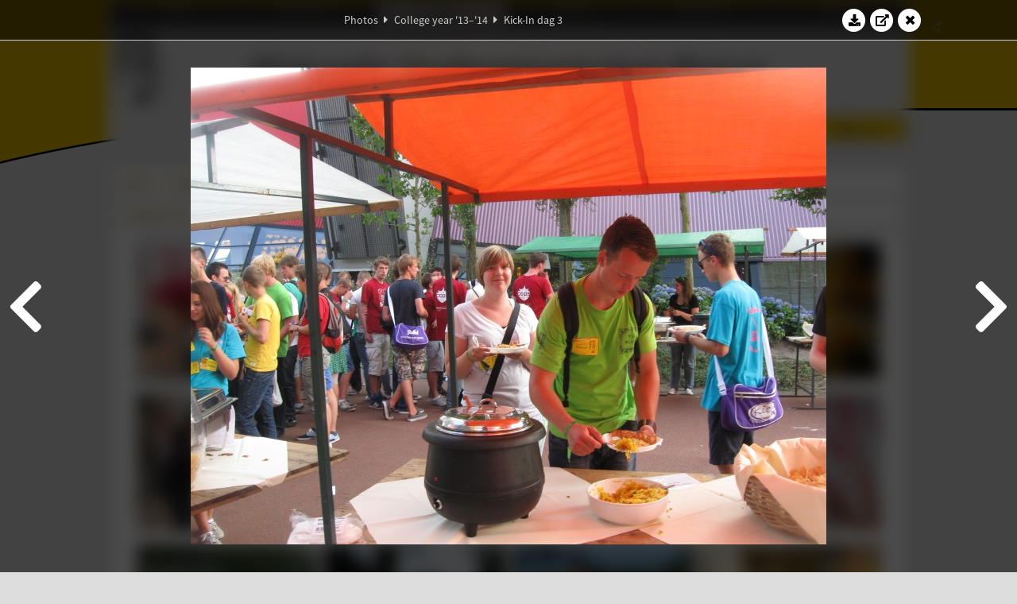

--- FILE ---
content_type: text/html; charset=UTF-8
request_url: https://www.abacus.utwente.nl/album/477-kick-in-dag-3/36624.html
body_size: 13450
content:
<!DOCTYPE html>
<html lang="en">
<head>
    <title>Kick-In dag 3&mdash;W.S.G. Abacus</title>
    <meta charset="UTF-8">

    <meta name="application-name" content="W.S.G. Abacus">
    <meta name="msapplication-config" content="/browserconfig.xml">
    <meta name="msapplication-TileColor" content="#e6b800">
    <meta name="msapplication-TileImage" content="/build/images/logo144x144.cc22562d.png">
    <meta name="msapplication-navbutton-color" content="#e6b800">
    <meta name="theme-color" content="#E6B800">

    <meta name="apple-mobile-web-app-capable" content="yes">
    <meta name="apple-mobile-web-app-status-bar-style" content="black-translucent">

	    
                <link rel="prev" href="/album/477-kick-in-dag-3/36614.html" />        <link rel="prev" href="/album/477-kick-in-dag-3/36614.html" />    
    <link rel="apple-touch-icon" type="image/png" sizes="57x57" href="/build/images/apple-touch-icon-57x57.936bd1b5.png">
    <link rel="apple-touch-icon" type="image/png" sizes="60x60" href="/build/images/apple-touch-icon-60x60.547b6d1a.png">
    <link rel="apple-touch-icon" type="image/png" sizes="72x72" href="/build/images/apple-touch-icon-72x72.b627ac15.png">
    <link rel="apple-touch-icon" type="image/png" sizes="76x76" href="/build/images/apple-touch-icon-76x76.05ff57c1.png">
    <link rel="apple-touch-icon" type="image/png" sizes="114x114" href="/build/images/apple-touch-icon-114x114.11c8fd93.png">
    <link rel="apple-touch-icon" type="image/png" sizes="120x120" href="/build/images/apple-touch-icon-120x120.c9fdb4b0.png">
    <link rel="apple-touch-icon" type="image/png" sizes="144x144" href="/build/images/apple-touch-icon-144x144.0d9cb8fc.png">
    <link rel="apple-touch-icon" type="image/png" sizes="152x152" href="/build/images/apple-touch-icon-152x152.09d9833f.png">
    <link rel="apple-touch-icon" type="image/png" sizes="180x180" href="/build/images/apple-touch-icon-180x180.b1182a87.png">

    <link rel="icon" type="image/png" sizes="24x24" href="/build/images/logo24x24.0ca544da.png">
    <link rel="icon" type="image/png" sizes="32x32" href="/build/images/logo32x32.8f1b649b.png">
    <link rel="icon" type="image/png" sizes="48x48" href="/build/images/logo48x48.d36cf3e1.png">
    <link rel="icon" type="image/png" sizes="64x64" href="/build/images/logo64x64.958d5817.png">
    <link rel="icon" type="image/png" sizes="96x96" href="/build/images/logo96x96.56f03ebe.png">
    <link rel="icon" type="image/png" sizes="128x128" href="/build/images/logo128x128.b0867273.png">
    <link rel="icon" type="image/png" sizes="160x160" href="/build/images/logo160x160.b0d4da02.png">
    <link rel="icon" type="image/png" sizes="192x192" href="/build/images/logo192x192.f36d0dd4.png">
    <link rel="icon" type="image/png" sizes="194x194" href="/build/images/logo192x192.f36d0dd4.png">
    <link rel="icon" type="image/png" sizes="228x228" href="/build/images/logo228x228.72789462.png">
    <link rel="icon" type="image/png" sizes="16x16" href="/build/images/logo16x16.a597e110.png">
    <meta name="description" content="Website of Wiskundig studiegenootschap Abacus, study association of Applied Mathematics at the University of Twente."/>
    <meta name="keywords" content="abacus, wiskundig studiegenootschap, technische wiskunde, applied mathematics, ewi, universiteit twente, university of twente, wsg, boeken"/>
    <meta name="reply-to" content="board@abacus.utwente.nl">
    <meta name="web_author" content="W.S.G. Abacus">
    <meta name="viewport" content="width=device-width">
    <script type="application/ld+json">
    {
        "contactPoint": [{
            "@type": "ContactPoint",
            "telephone": "+31-53-489-3435",
            "contactType": ["office", "customer service"],
            "availableLanguage": ["English"]
        }]
    }
    </script>
    <script src="/build/79.a3110feb.js"></script><script src="/build/js/intro.e3765381.js"></script>
    
    
    <link href="/include/default_yellow.css" type="text/css" rel="stylesheet">    <link rel="stylesheet" href="/build/font-awesome.min.ae0de415.css">
    <link rel="stylesheet" href="/build/css/intro.c7c59451.css">
        
    <link rel="stylesheet" type="text/css" href="/include/album.css">
    <link rel="stylesheet" type="text/css" href="/include/album_photo_yellow.css?theme=yellow">
        
        
    
        <script type="text/javascript">
        var album_info = [{"num":0,"id":36383,"previous":null,"next":1,"url":"\/album\/477-kick-in-dag-3\/36383.html","albumlink":"\/album\/477-kick-in-dag-3#photo36383","rawalbumlink":"\/album\/477-kick-in-dag-3","toggle_visibility_url":"\/album\/36383\/toggle_public.html","download_photo":"\/album\/477-kick-in-dag-3\/download\/36383.jpg","photoAnchor":"#photo36383","photo":"\/album\/477-kick-in-dag-3\/36383.jpg","srcset":"\/album\/477-kick-in-dag-3\/36383.jpg 1x","photo_largest":"\/album\/477-kick-in-dag-3\/36383_largest.jpg","width":800,"height":600,"public":true,"isVideo":false},{"num":1,"id":36385,"previous":0,"next":2,"url":"\/album\/477-kick-in-dag-3\/36385.html","albumlink":"\/album\/477-kick-in-dag-3#photo36385","rawalbumlink":"\/album\/477-kick-in-dag-3","toggle_visibility_url":"\/album\/36385\/toggle_public.html","download_photo":"\/album\/477-kick-in-dag-3\/download\/36385.jpg","photoAnchor":"#photo36385","photo":"\/album\/477-kick-in-dag-3\/36385.jpg","srcset":"\/album\/477-kick-in-dag-3\/36385.jpg 1x","photo_largest":"\/album\/477-kick-in-dag-3\/36385_largest.jpg","width":800,"height":600,"public":true,"isVideo":false},{"num":2,"id":36388,"previous":1,"next":3,"url":"\/album\/477-kick-in-dag-3\/36388.html","albumlink":"\/album\/477-kick-in-dag-3#photo36388","rawalbumlink":"\/album\/477-kick-in-dag-3","toggle_visibility_url":"\/album\/36388\/toggle_public.html","download_photo":"\/album\/477-kick-in-dag-3\/download\/36388.jpg","photoAnchor":"#photo36388","photo":"\/album\/477-kick-in-dag-3\/36388.jpg","srcset":"\/album\/477-kick-in-dag-3\/36388.jpg 1x","photo_largest":"\/album\/477-kick-in-dag-3\/36388_largest.jpg","width":800,"height":600,"public":true,"isVideo":false},{"num":3,"id":36392,"previous":2,"next":4,"url":"\/album\/477-kick-in-dag-3\/36392.html","albumlink":"\/album\/477-kick-in-dag-3#photo36392","rawalbumlink":"\/album\/477-kick-in-dag-3","toggle_visibility_url":"\/album\/36392\/toggle_public.html","download_photo":"\/album\/477-kick-in-dag-3\/download\/36392.jpg","photoAnchor":"#photo36392","photo":"\/album\/477-kick-in-dag-3\/36392.jpg","srcset":"\/album\/477-kick-in-dag-3\/36392.jpg 1x","photo_largest":"\/album\/477-kick-in-dag-3\/36392_largest.jpg","width":800,"height":600,"public":true,"isVideo":false},{"num":4,"id":36395,"previous":3,"next":5,"url":"\/album\/477-kick-in-dag-3\/36395.html","albumlink":"\/album\/477-kick-in-dag-3#photo36395","rawalbumlink":"\/album\/477-kick-in-dag-3","toggle_visibility_url":"\/album\/36395\/toggle_public.html","download_photo":"\/album\/477-kick-in-dag-3\/download\/36395.jpg","photoAnchor":"#photo36395","photo":"\/album\/477-kick-in-dag-3\/36395.jpg","srcset":"\/album\/477-kick-in-dag-3\/36395.jpg 1x","photo_largest":"\/album\/477-kick-in-dag-3\/36395_largest.jpg","width":800,"height":600,"public":true,"isVideo":false},{"num":5,"id":36400,"previous":4,"next":6,"url":"\/album\/477-kick-in-dag-3\/36400.html","albumlink":"\/album\/477-kick-in-dag-3#photo36400","rawalbumlink":"\/album\/477-kick-in-dag-3","toggle_visibility_url":"\/album\/36400\/toggle_public.html","download_photo":"\/album\/477-kick-in-dag-3\/download\/36400.jpg","photoAnchor":"#photo36400","photo":"\/album\/477-kick-in-dag-3\/36400.jpg","srcset":"\/album\/477-kick-in-dag-3\/36400.jpg 1x","photo_largest":"\/album\/477-kick-in-dag-3\/36400_largest.jpg","width":800,"height":600,"public":true,"isVideo":false},{"num":6,"id":36402,"previous":5,"next":7,"url":"\/album\/477-kick-in-dag-3\/36402.html","albumlink":"\/album\/477-kick-in-dag-3#photo36402","rawalbumlink":"\/album\/477-kick-in-dag-3","toggle_visibility_url":"\/album\/36402\/toggle_public.html","download_photo":"\/album\/477-kick-in-dag-3\/download\/36402.jpg","photoAnchor":"#photo36402","photo":"\/album\/477-kick-in-dag-3\/36402.jpg","srcset":"\/album\/477-kick-in-dag-3\/36402.jpg 1x","photo_largest":"\/album\/477-kick-in-dag-3\/36402_largest.jpg","width":800,"height":600,"public":true,"isVideo":false},{"num":7,"id":36405,"previous":6,"next":8,"url":"\/album\/477-kick-in-dag-3\/36405.html","albumlink":"\/album\/477-kick-in-dag-3#photo36405","rawalbumlink":"\/album\/477-kick-in-dag-3","toggle_visibility_url":"\/album\/36405\/toggle_public.html","download_photo":"\/album\/477-kick-in-dag-3\/download\/36405.jpg","photoAnchor":"#photo36405","photo":"\/album\/477-kick-in-dag-3\/36405.jpg","srcset":"\/album\/477-kick-in-dag-3\/36405.jpg 1x","photo_largest":"\/album\/477-kick-in-dag-3\/36405_largest.jpg","width":800,"height":600,"public":true,"isVideo":false},{"num":8,"id":36407,"previous":7,"next":9,"url":"\/album\/477-kick-in-dag-3\/36407.html","albumlink":"\/album\/477-kick-in-dag-3#photo36407","rawalbumlink":"\/album\/477-kick-in-dag-3","toggle_visibility_url":"\/album\/36407\/toggle_public.html","download_photo":"\/album\/477-kick-in-dag-3\/download\/36407.jpg","photoAnchor":"#photo36407","photo":"\/album\/477-kick-in-dag-3\/36407.jpg","srcset":"\/album\/477-kick-in-dag-3\/36407.jpg 1x","photo_largest":"\/album\/477-kick-in-dag-3\/36407_largest.jpg","width":800,"height":600,"public":true,"isVideo":false},{"num":9,"id":36408,"previous":8,"next":10,"url":"\/album\/477-kick-in-dag-3\/36408.html","albumlink":"\/album\/477-kick-in-dag-3#photo36408","rawalbumlink":"\/album\/477-kick-in-dag-3","toggle_visibility_url":"\/album\/36408\/toggle_public.html","download_photo":"\/album\/477-kick-in-dag-3\/download\/36408.jpg","photoAnchor":"#photo36408","photo":"\/album\/477-kick-in-dag-3\/36408.jpg","srcset":"\/album\/477-kick-in-dag-3\/36408.jpg 1x","photo_largest":"\/album\/477-kick-in-dag-3\/36408_largest.jpg","width":800,"height":600,"public":true,"isVideo":false},{"num":10,"id":36411,"previous":9,"next":11,"url":"\/album\/477-kick-in-dag-3\/36411.html","albumlink":"\/album\/477-kick-in-dag-3#photo36411","rawalbumlink":"\/album\/477-kick-in-dag-3","toggle_visibility_url":"\/album\/36411\/toggle_public.html","download_photo":"\/album\/477-kick-in-dag-3\/download\/36411.jpg","photoAnchor":"#photo36411","photo":"\/album\/477-kick-in-dag-3\/36411.jpg","srcset":"\/album\/477-kick-in-dag-3\/36411.jpg 1x","photo_largest":"\/album\/477-kick-in-dag-3\/36411_largest.jpg","width":800,"height":600,"public":true,"isVideo":false},{"num":11,"id":36416,"previous":10,"next":12,"url":"\/album\/477-kick-in-dag-3\/36416.html","albumlink":"\/album\/477-kick-in-dag-3#photo36416","rawalbumlink":"\/album\/477-kick-in-dag-3","toggle_visibility_url":"\/album\/36416\/toggle_public.html","download_photo":"\/album\/477-kick-in-dag-3\/download\/36416.jpg","photoAnchor":"#photo36416","photo":"\/album\/477-kick-in-dag-3\/36416.jpg","srcset":"\/album\/477-kick-in-dag-3\/36416.jpg 1x","photo_largest":"\/album\/477-kick-in-dag-3\/36416_largest.jpg","width":800,"height":600,"public":true,"isVideo":false},{"num":12,"id":36419,"previous":11,"next":13,"url":"\/album\/477-kick-in-dag-3\/36419.html","albumlink":"\/album\/477-kick-in-dag-3#photo36419","rawalbumlink":"\/album\/477-kick-in-dag-3","toggle_visibility_url":"\/album\/36419\/toggle_public.html","download_photo":"\/album\/477-kick-in-dag-3\/download\/36419.jpg","photoAnchor":"#photo36419","photo":"\/album\/477-kick-in-dag-3\/36419.jpg","srcset":"\/album\/477-kick-in-dag-3\/36419.jpg 1x","photo_largest":"\/album\/477-kick-in-dag-3\/36419_largest.jpg","width":800,"height":600,"public":true,"isVideo":false},{"num":13,"id":36427,"previous":12,"next":14,"url":"\/album\/477-kick-in-dag-3\/36427.html","albumlink":"\/album\/477-kick-in-dag-3#photo36427","rawalbumlink":"\/album\/477-kick-in-dag-3","toggle_visibility_url":"\/album\/36427\/toggle_public.html","download_photo":"\/album\/477-kick-in-dag-3\/download\/36427.jpg","photoAnchor":"#photo36427","photo":"\/album\/477-kick-in-dag-3\/36427.jpg","srcset":"\/album\/477-kick-in-dag-3\/36427.jpg 1x","photo_largest":"\/album\/477-kick-in-dag-3\/36427_largest.jpg","width":800,"height":600,"public":true,"isVideo":false},{"num":14,"id":36430,"previous":13,"next":15,"url":"\/album\/477-kick-in-dag-3\/36430.html","albumlink":"\/album\/477-kick-in-dag-3#photo36430","rawalbumlink":"\/album\/477-kick-in-dag-3","toggle_visibility_url":"\/album\/36430\/toggle_public.html","download_photo":"\/album\/477-kick-in-dag-3\/download\/36430.jpg","photoAnchor":"#photo36430","photo":"\/album\/477-kick-in-dag-3\/36430.jpg","srcset":"\/album\/477-kick-in-dag-3\/36430.jpg 1x","photo_largest":"\/album\/477-kick-in-dag-3\/36430_largest.jpg","width":800,"height":600,"public":true,"isVideo":false},{"num":15,"id":36434,"previous":14,"next":16,"url":"\/album\/477-kick-in-dag-3\/36434.html","albumlink":"\/album\/477-kick-in-dag-3#photo36434","rawalbumlink":"\/album\/477-kick-in-dag-3","toggle_visibility_url":"\/album\/36434\/toggle_public.html","download_photo":"\/album\/477-kick-in-dag-3\/download\/36434.jpg","photoAnchor":"#photo36434","photo":"\/album\/477-kick-in-dag-3\/36434.jpg","srcset":"\/album\/477-kick-in-dag-3\/36434.jpg 1x","photo_largest":"\/album\/477-kick-in-dag-3\/36434_largest.jpg","width":800,"height":600,"public":true,"isVideo":false},{"num":16,"id":36435,"previous":15,"next":17,"url":"\/album\/477-kick-in-dag-3\/36435.html","albumlink":"\/album\/477-kick-in-dag-3#photo36435","rawalbumlink":"\/album\/477-kick-in-dag-3","toggle_visibility_url":"\/album\/36435\/toggle_public.html","download_photo":"\/album\/477-kick-in-dag-3\/download\/36435.jpg","photoAnchor":"#photo36435","photo":"\/album\/477-kick-in-dag-3\/36435.jpg","srcset":"\/album\/477-kick-in-dag-3\/36435.jpg 1x","photo_largest":"\/album\/477-kick-in-dag-3\/36435_largest.jpg","width":800,"height":600,"public":true,"isVideo":false},{"num":17,"id":36438,"previous":16,"next":18,"url":"\/album\/477-kick-in-dag-3\/36438.html","albumlink":"\/album\/477-kick-in-dag-3#photo36438","rawalbumlink":"\/album\/477-kick-in-dag-3","toggle_visibility_url":"\/album\/36438\/toggle_public.html","download_photo":"\/album\/477-kick-in-dag-3\/download\/36438.jpg","photoAnchor":"#photo36438","photo":"\/album\/477-kick-in-dag-3\/36438.jpg","srcset":"\/album\/477-kick-in-dag-3\/36438.jpg 1x","photo_largest":"\/album\/477-kick-in-dag-3\/36438_largest.jpg","width":800,"height":600,"public":true,"isVideo":false},{"num":18,"id":36439,"previous":17,"next":19,"url":"\/album\/477-kick-in-dag-3\/36439.html","albumlink":"\/album\/477-kick-in-dag-3#photo36439","rawalbumlink":"\/album\/477-kick-in-dag-3","toggle_visibility_url":"\/album\/36439\/toggle_public.html","download_photo":"\/album\/477-kick-in-dag-3\/download\/36439.jpg","photoAnchor":"#photo36439","photo":"\/album\/477-kick-in-dag-3\/36439.jpg","srcset":"\/album\/477-kick-in-dag-3\/36439.jpg 1x","photo_largest":"\/album\/477-kick-in-dag-3\/36439_largest.jpg","width":800,"height":600,"public":true,"isVideo":false},{"num":19,"id":36442,"previous":18,"next":20,"url":"\/album\/477-kick-in-dag-3\/36442.html","albumlink":"\/album\/477-kick-in-dag-3#photo36442","rawalbumlink":"\/album\/477-kick-in-dag-3","toggle_visibility_url":"\/album\/36442\/toggle_public.html","download_photo":"\/album\/477-kick-in-dag-3\/download\/36442.jpg","photoAnchor":"#photo36442","photo":"\/album\/477-kick-in-dag-3\/36442.jpg","srcset":"\/album\/477-kick-in-dag-3\/36442.jpg 1x","photo_largest":"\/album\/477-kick-in-dag-3\/36442_largest.jpg","width":800,"height":600,"public":true,"isVideo":false},{"num":20,"id":36445,"previous":19,"next":21,"url":"\/album\/477-kick-in-dag-3\/36445.html","albumlink":"\/album\/477-kick-in-dag-3#photo36445","rawalbumlink":"\/album\/477-kick-in-dag-3","toggle_visibility_url":"\/album\/36445\/toggle_public.html","download_photo":"\/album\/477-kick-in-dag-3\/download\/36445.jpg","photoAnchor":"#photo36445","photo":"\/album\/477-kick-in-dag-3\/36445.jpg","srcset":"\/album\/477-kick-in-dag-3\/36445.jpg 1x","photo_largest":"\/album\/477-kick-in-dag-3\/36445_largest.jpg","width":525,"height":700,"public":true,"isVideo":false},{"num":21,"id":36452,"previous":20,"next":22,"url":"\/album\/477-kick-in-dag-3\/36452.html","albumlink":"\/album\/477-kick-in-dag-3#photo36452","rawalbumlink":"\/album\/477-kick-in-dag-3","toggle_visibility_url":"\/album\/36452\/toggle_public.html","download_photo":"\/album\/477-kick-in-dag-3\/download\/36452.jpg","photoAnchor":"#photo36452","photo":"\/album\/477-kick-in-dag-3\/36452.jpg","srcset":"\/album\/477-kick-in-dag-3\/36452.jpg 1x","photo_largest":"\/album\/477-kick-in-dag-3\/36452_largest.jpg","width":800,"height":600,"public":true,"isVideo":false},{"num":22,"id":36454,"previous":21,"next":23,"url":"\/album\/477-kick-in-dag-3\/36454.html","albumlink":"\/album\/477-kick-in-dag-3#photo36454","rawalbumlink":"\/album\/477-kick-in-dag-3","toggle_visibility_url":"\/album\/36454\/toggle_public.html","download_photo":"\/album\/477-kick-in-dag-3\/download\/36454.jpg","photoAnchor":"#photo36454","photo":"\/album\/477-kick-in-dag-3\/36454.jpg","srcset":"\/album\/477-kick-in-dag-3\/36454.jpg 1x","photo_largest":"\/album\/477-kick-in-dag-3\/36454_largest.jpg","width":800,"height":600,"public":true,"isVideo":false},{"num":23,"id":36455,"previous":22,"next":24,"url":"\/album\/477-kick-in-dag-3\/36455.html","albumlink":"\/album\/477-kick-in-dag-3#photo36455","rawalbumlink":"\/album\/477-kick-in-dag-3","toggle_visibility_url":"\/album\/36455\/toggle_public.html","download_photo":"\/album\/477-kick-in-dag-3\/download\/36455.jpg","photoAnchor":"#photo36455","photo":"\/album\/477-kick-in-dag-3\/36455.jpg","srcset":"\/album\/477-kick-in-dag-3\/36455.jpg 1x","photo_largest":"\/album\/477-kick-in-dag-3\/36455_largest.jpg","width":800,"height":600,"public":true,"isVideo":false},{"num":24,"id":36456,"previous":23,"next":25,"url":"\/album\/477-kick-in-dag-3\/36456.html","albumlink":"\/album\/477-kick-in-dag-3#photo36456","rawalbumlink":"\/album\/477-kick-in-dag-3","toggle_visibility_url":"\/album\/36456\/toggle_public.html","download_photo":"\/album\/477-kick-in-dag-3\/download\/36456.jpg","photoAnchor":"#photo36456","photo":"\/album\/477-kick-in-dag-3\/36456.jpg","srcset":"\/album\/477-kick-in-dag-3\/36456.jpg 1x","photo_largest":"\/album\/477-kick-in-dag-3\/36456_largest.jpg","width":800,"height":600,"public":true,"isVideo":false},{"num":25,"id":36458,"previous":24,"next":26,"url":"\/album\/477-kick-in-dag-3\/36458.html","albumlink":"\/album\/477-kick-in-dag-3#photo36458","rawalbumlink":"\/album\/477-kick-in-dag-3","toggle_visibility_url":"\/album\/36458\/toggle_public.html","download_photo":"\/album\/477-kick-in-dag-3\/download\/36458.jpg","photoAnchor":"#photo36458","photo":"\/album\/477-kick-in-dag-3\/36458.jpg","srcset":"\/album\/477-kick-in-dag-3\/36458.jpg 1x","photo_largest":"\/album\/477-kick-in-dag-3\/36458_largest.jpg","width":800,"height":600,"public":true,"isVideo":false},{"num":26,"id":36466,"previous":25,"next":27,"url":"\/album\/477-kick-in-dag-3\/36466.html","albumlink":"\/album\/477-kick-in-dag-3#photo36466","rawalbumlink":"\/album\/477-kick-in-dag-3","toggle_visibility_url":"\/album\/36466\/toggle_public.html","download_photo":"\/album\/477-kick-in-dag-3\/download\/36466.jpg","photoAnchor":"#photo36466","photo":"\/album\/477-kick-in-dag-3\/36466.jpg","srcset":"\/album\/477-kick-in-dag-3\/36466.jpg 1x","photo_largest":"\/album\/477-kick-in-dag-3\/36466_largest.jpg","width":800,"height":600,"public":true,"isVideo":false},{"num":27,"id":36469,"previous":26,"next":28,"url":"\/album\/477-kick-in-dag-3\/36469.html","albumlink":"\/album\/477-kick-in-dag-3#photo36469","rawalbumlink":"\/album\/477-kick-in-dag-3","toggle_visibility_url":"\/album\/36469\/toggle_public.html","download_photo":"\/album\/477-kick-in-dag-3\/download\/36469.jpg","photoAnchor":"#photo36469","photo":"\/album\/477-kick-in-dag-3\/36469.jpg","srcset":"\/album\/477-kick-in-dag-3\/36469.jpg 1x","photo_largest":"\/album\/477-kick-in-dag-3\/36469_largest.jpg","width":800,"height":600,"public":true,"isVideo":false},{"num":28,"id":36470,"previous":27,"next":29,"url":"\/album\/477-kick-in-dag-3\/36470.html","albumlink":"\/album\/477-kick-in-dag-3#photo36470","rawalbumlink":"\/album\/477-kick-in-dag-3","toggle_visibility_url":"\/album\/36470\/toggle_public.html","download_photo":"\/album\/477-kick-in-dag-3\/download\/36470.jpg","photoAnchor":"#photo36470","photo":"\/album\/477-kick-in-dag-3\/36470.jpg","srcset":"\/album\/477-kick-in-dag-3\/36470.jpg 1x","photo_largest":"\/album\/477-kick-in-dag-3\/36470_largest.jpg","width":800,"height":600,"public":true,"isVideo":false},{"num":29,"id":36472,"previous":28,"next":30,"url":"\/album\/477-kick-in-dag-3\/36472.html","albumlink":"\/album\/477-kick-in-dag-3#photo36472","rawalbumlink":"\/album\/477-kick-in-dag-3","toggle_visibility_url":"\/album\/36472\/toggle_public.html","download_photo":"\/album\/477-kick-in-dag-3\/download\/36472.jpg","photoAnchor":"#photo36472","photo":"\/album\/477-kick-in-dag-3\/36472.jpg","srcset":"\/album\/477-kick-in-dag-3\/36472.jpg 1x","photo_largest":"\/album\/477-kick-in-dag-3\/36472_largest.jpg","width":800,"height":600,"public":true,"isVideo":false},{"num":30,"id":36473,"previous":29,"next":31,"url":"\/album\/477-kick-in-dag-3\/36473.html","albumlink":"\/album\/477-kick-in-dag-3#photo36473","rawalbumlink":"\/album\/477-kick-in-dag-3","toggle_visibility_url":"\/album\/36473\/toggle_public.html","download_photo":"\/album\/477-kick-in-dag-3\/download\/36473.jpg","photoAnchor":"#photo36473","photo":"\/album\/477-kick-in-dag-3\/36473.jpg","srcset":"\/album\/477-kick-in-dag-3\/36473.jpg 1x","photo_largest":"\/album\/477-kick-in-dag-3\/36473_largest.jpg","width":800,"height":600,"public":true,"isVideo":false},{"num":31,"id":36475,"previous":30,"next":32,"url":"\/album\/477-kick-in-dag-3\/36475.html","albumlink":"\/album\/477-kick-in-dag-3#photo36475","rawalbumlink":"\/album\/477-kick-in-dag-3","toggle_visibility_url":"\/album\/36475\/toggle_public.html","download_photo":"\/album\/477-kick-in-dag-3\/download\/36475.jpg","photoAnchor":"#photo36475","photo":"\/album\/477-kick-in-dag-3\/36475.jpg","srcset":"\/album\/477-kick-in-dag-3\/36475.jpg 1x","photo_largest":"\/album\/477-kick-in-dag-3\/36475_largest.jpg","width":800,"height":600,"public":true,"isVideo":false},{"num":32,"id":36476,"previous":31,"next":33,"url":"\/album\/477-kick-in-dag-3\/36476.html","albumlink":"\/album\/477-kick-in-dag-3#photo36476","rawalbumlink":"\/album\/477-kick-in-dag-3","toggle_visibility_url":"\/album\/36476\/toggle_public.html","download_photo":"\/album\/477-kick-in-dag-3\/download\/36476.jpg","photoAnchor":"#photo36476","photo":"\/album\/477-kick-in-dag-3\/36476.jpg","srcset":"\/album\/477-kick-in-dag-3\/36476.jpg 1x","photo_largest":"\/album\/477-kick-in-dag-3\/36476_largest.jpg","width":800,"height":600,"public":true,"isVideo":false},{"num":33,"id":36480,"previous":32,"next":34,"url":"\/album\/477-kick-in-dag-3\/36480.html","albumlink":"\/album\/477-kick-in-dag-3#photo36480","rawalbumlink":"\/album\/477-kick-in-dag-3","toggle_visibility_url":"\/album\/36480\/toggle_public.html","download_photo":"\/album\/477-kick-in-dag-3\/download\/36480.jpg","photoAnchor":"#photo36480","photo":"\/album\/477-kick-in-dag-3\/36480.jpg","srcset":"\/album\/477-kick-in-dag-3\/36480.jpg 1x","photo_largest":"\/album\/477-kick-in-dag-3\/36480_largest.jpg","width":800,"height":600,"public":true,"isVideo":false},{"num":34,"id":36481,"previous":33,"next":35,"url":"\/album\/477-kick-in-dag-3\/36481.html","albumlink":"\/album\/477-kick-in-dag-3#photo36481","rawalbumlink":"\/album\/477-kick-in-dag-3","toggle_visibility_url":"\/album\/36481\/toggle_public.html","download_photo":"\/album\/477-kick-in-dag-3\/download\/36481.jpg","photoAnchor":"#photo36481","photo":"\/album\/477-kick-in-dag-3\/36481.jpg","srcset":"\/album\/477-kick-in-dag-3\/36481.jpg 1x","photo_largest":"\/album\/477-kick-in-dag-3\/36481_largest.jpg","width":800,"height":600,"public":true,"isVideo":false},{"num":35,"id":36483,"previous":34,"next":36,"url":"\/album\/477-kick-in-dag-3\/36483.html","albumlink":"\/album\/477-kick-in-dag-3#photo36483","rawalbumlink":"\/album\/477-kick-in-dag-3","toggle_visibility_url":"\/album\/36483\/toggle_public.html","download_photo":"\/album\/477-kick-in-dag-3\/download\/36483.jpg","photoAnchor":"#photo36483","photo":"\/album\/477-kick-in-dag-3\/36483.jpg","srcset":"\/album\/477-kick-in-dag-3\/36483.jpg 1x","photo_largest":"\/album\/477-kick-in-dag-3\/36483_largest.jpg","width":800,"height":600,"public":true,"isVideo":false},{"num":36,"id":36487,"previous":35,"next":37,"url":"\/album\/477-kick-in-dag-3\/36487.html","albumlink":"\/album\/477-kick-in-dag-3#photo36487","rawalbumlink":"\/album\/477-kick-in-dag-3","toggle_visibility_url":"\/album\/36487\/toggle_public.html","download_photo":"\/album\/477-kick-in-dag-3\/download\/36487.jpg","photoAnchor":"#photo36487","photo":"\/album\/477-kick-in-dag-3\/36487.jpg","srcset":"\/album\/477-kick-in-dag-3\/36487.jpg 1x","photo_largest":"\/album\/477-kick-in-dag-3\/36487_largest.jpg","width":800,"height":600,"public":true,"isVideo":false},{"num":37,"id":36495,"previous":36,"next":38,"url":"\/album\/477-kick-in-dag-3\/36495.html","albumlink":"\/album\/477-kick-in-dag-3#photo36495","rawalbumlink":"\/album\/477-kick-in-dag-3","toggle_visibility_url":"\/album\/36495\/toggle_public.html","download_photo":"\/album\/477-kick-in-dag-3\/download\/36495.jpg","photoAnchor":"#photo36495","photo":"\/album\/477-kick-in-dag-3\/36495.jpg","srcset":"\/album\/477-kick-in-dag-3\/36495.jpg 1x","photo_largest":"\/album\/477-kick-in-dag-3\/36495_largest.jpg","width":525,"height":700,"public":true,"isVideo":false},{"num":38,"id":36496,"previous":37,"next":39,"url":"\/album\/477-kick-in-dag-3\/36496.html","albumlink":"\/album\/477-kick-in-dag-3#photo36496","rawalbumlink":"\/album\/477-kick-in-dag-3","toggle_visibility_url":"\/album\/36496\/toggle_public.html","download_photo":"\/album\/477-kick-in-dag-3\/download\/36496.jpg","photoAnchor":"#photo36496","photo":"\/album\/477-kick-in-dag-3\/36496.jpg","srcset":"\/album\/477-kick-in-dag-3\/36496.jpg 1x","photo_largest":"\/album\/477-kick-in-dag-3\/36496_largest.jpg","width":525,"height":700,"public":true,"isVideo":false},{"num":39,"id":36500,"previous":38,"next":40,"url":"\/album\/477-kick-in-dag-3\/36500.html","albumlink":"\/album\/477-kick-in-dag-3#photo36500","rawalbumlink":"\/album\/477-kick-in-dag-3","toggle_visibility_url":"\/album\/36500\/toggle_public.html","download_photo":"\/album\/477-kick-in-dag-3\/download\/36500.jpg","photoAnchor":"#photo36500","photo":"\/album\/477-kick-in-dag-3\/36500.jpg","srcset":"\/album\/477-kick-in-dag-3\/36500.jpg 1x","photo_largest":"\/album\/477-kick-in-dag-3\/36500_largest.jpg","width":800,"height":600,"public":true,"isVideo":false},{"num":40,"id":36501,"previous":39,"next":41,"url":"\/album\/477-kick-in-dag-3\/36501.html","albumlink":"\/album\/477-kick-in-dag-3#photo36501","rawalbumlink":"\/album\/477-kick-in-dag-3","toggle_visibility_url":"\/album\/36501\/toggle_public.html","download_photo":"\/album\/477-kick-in-dag-3\/download\/36501.jpg","photoAnchor":"#photo36501","photo":"\/album\/477-kick-in-dag-3\/36501.jpg","srcset":"\/album\/477-kick-in-dag-3\/36501.jpg 1x","photo_largest":"\/album\/477-kick-in-dag-3\/36501_largest.jpg","width":525,"height":700,"public":true,"isVideo":false},{"num":41,"id":36506,"previous":40,"next":42,"url":"\/album\/477-kick-in-dag-3\/36506.html","albumlink":"\/album\/477-kick-in-dag-3#photo36506","rawalbumlink":"\/album\/477-kick-in-dag-3","toggle_visibility_url":"\/album\/36506\/toggle_public.html","download_photo":"\/album\/477-kick-in-dag-3\/download\/36506.jpg","photoAnchor":"#photo36506","photo":"\/album\/477-kick-in-dag-3\/36506.jpg","srcset":"\/album\/477-kick-in-dag-3\/36506.jpg 1x","photo_largest":"\/album\/477-kick-in-dag-3\/36506_largest.jpg","width":800,"height":600,"public":true,"isVideo":false},{"num":42,"id":36507,"previous":41,"next":43,"url":"\/album\/477-kick-in-dag-3\/36507.html","albumlink":"\/album\/477-kick-in-dag-3#photo36507","rawalbumlink":"\/album\/477-kick-in-dag-3","toggle_visibility_url":"\/album\/36507\/toggle_public.html","download_photo":"\/album\/477-kick-in-dag-3\/download\/36507.jpg","photoAnchor":"#photo36507","photo":"\/album\/477-kick-in-dag-3\/36507.jpg","srcset":"\/album\/477-kick-in-dag-3\/36507.jpg 1x","photo_largest":"\/album\/477-kick-in-dag-3\/36507_largest.jpg","width":800,"height":600,"public":true,"isVideo":false},{"num":43,"id":36511,"previous":42,"next":44,"url":"\/album\/477-kick-in-dag-3\/36511.html","albumlink":"\/album\/477-kick-in-dag-3#photo36511","rawalbumlink":"\/album\/477-kick-in-dag-3","toggle_visibility_url":"\/album\/36511\/toggle_public.html","download_photo":"\/album\/477-kick-in-dag-3\/download\/36511.jpg","photoAnchor":"#photo36511","photo":"\/album\/477-kick-in-dag-3\/36511.jpg","srcset":"\/album\/477-kick-in-dag-3\/36511.jpg 1x","photo_largest":"\/album\/477-kick-in-dag-3\/36511_largest.jpg","width":800,"height":600,"public":true,"isVideo":false},{"num":44,"id":36518,"previous":43,"next":45,"url":"\/album\/477-kick-in-dag-3\/36518.html","albumlink":"\/album\/477-kick-in-dag-3#photo36518","rawalbumlink":"\/album\/477-kick-in-dag-3","toggle_visibility_url":"\/album\/36518\/toggle_public.html","download_photo":"\/album\/477-kick-in-dag-3\/download\/36518.jpg","photoAnchor":"#photo36518","photo":"\/album\/477-kick-in-dag-3\/36518.jpg","srcset":"\/album\/477-kick-in-dag-3\/36518.jpg 1x","photo_largest":"\/album\/477-kick-in-dag-3\/36518_largest.jpg","width":800,"height":600,"public":true,"isVideo":false},{"num":45,"id":36526,"previous":44,"next":46,"url":"\/album\/477-kick-in-dag-3\/36526.html","albumlink":"\/album\/477-kick-in-dag-3#photo36526","rawalbumlink":"\/album\/477-kick-in-dag-3","toggle_visibility_url":"\/album\/36526\/toggle_public.html","download_photo":"\/album\/477-kick-in-dag-3\/download\/36526.jpg","photoAnchor":"#photo36526","photo":"\/album\/477-kick-in-dag-3\/36526.jpg","srcset":"\/album\/477-kick-in-dag-3\/36526.jpg 1x","photo_largest":"\/album\/477-kick-in-dag-3\/36526_largest.jpg","width":800,"height":600,"public":true,"isVideo":false},{"num":46,"id":36539,"previous":45,"next":47,"url":"\/album\/477-kick-in-dag-3\/36539.html","albumlink":"\/album\/477-kick-in-dag-3#photo36539","rawalbumlink":"\/album\/477-kick-in-dag-3","toggle_visibility_url":"\/album\/36539\/toggle_public.html","download_photo":"\/album\/477-kick-in-dag-3\/download\/36539.jpg","photoAnchor":"#photo36539","photo":"\/album\/477-kick-in-dag-3\/36539.jpg","srcset":"\/album\/477-kick-in-dag-3\/36539.jpg 1x","photo_largest":"\/album\/477-kick-in-dag-3\/36539_largest.jpg","width":525,"height":700,"public":true,"isVideo":false},{"num":47,"id":36545,"previous":46,"next":48,"url":"\/album\/477-kick-in-dag-3\/36545.html","albumlink":"\/album\/477-kick-in-dag-3#photo36545","rawalbumlink":"\/album\/477-kick-in-dag-3","toggle_visibility_url":"\/album\/36545\/toggle_public.html","download_photo":"\/album\/477-kick-in-dag-3\/download\/36545.jpg","photoAnchor":"#photo36545","photo":"\/album\/477-kick-in-dag-3\/36545.jpg","srcset":"\/album\/477-kick-in-dag-3\/36545.jpg 1x","photo_largest":"\/album\/477-kick-in-dag-3\/36545_largest.jpg","width":800,"height":600,"public":true,"isVideo":false},{"num":48,"id":36550,"previous":47,"next":49,"url":"\/album\/477-kick-in-dag-3\/36550.html","albumlink":"\/album\/477-kick-in-dag-3#photo36550","rawalbumlink":"\/album\/477-kick-in-dag-3","toggle_visibility_url":"\/album\/36550\/toggle_public.html","download_photo":"\/album\/477-kick-in-dag-3\/download\/36550.jpg","photoAnchor":"#photo36550","photo":"\/album\/477-kick-in-dag-3\/36550.jpg","srcset":"\/album\/477-kick-in-dag-3\/36550.jpg 1x","photo_largest":"\/album\/477-kick-in-dag-3\/36550_largest.jpg","width":800,"height":600,"public":true,"isVideo":false},{"num":49,"id":36551,"previous":48,"next":50,"url":"\/album\/477-kick-in-dag-3\/36551.html","albumlink":"\/album\/477-kick-in-dag-3#photo36551","rawalbumlink":"\/album\/477-kick-in-dag-3","toggle_visibility_url":"\/album\/36551\/toggle_public.html","download_photo":"\/album\/477-kick-in-dag-3\/download\/36551.jpg","photoAnchor":"#photo36551","photo":"\/album\/477-kick-in-dag-3\/36551.jpg","srcset":"\/album\/477-kick-in-dag-3\/36551.jpg 1x","photo_largest":"\/album\/477-kick-in-dag-3\/36551_largest.jpg","width":800,"height":600,"public":true,"isVideo":false},{"num":50,"id":36556,"previous":49,"next":51,"url":"\/album\/477-kick-in-dag-3\/36556.html","albumlink":"\/album\/477-kick-in-dag-3#photo36556","rawalbumlink":"\/album\/477-kick-in-dag-3","toggle_visibility_url":"\/album\/36556\/toggle_public.html","download_photo":"\/album\/477-kick-in-dag-3\/download\/36556.jpg","photoAnchor":"#photo36556","photo":"\/album\/477-kick-in-dag-3\/36556.jpg","srcset":"\/album\/477-kick-in-dag-3\/36556.jpg 1x","photo_largest":"\/album\/477-kick-in-dag-3\/36556_largest.jpg","width":525,"height":700,"public":true,"isVideo":false},{"num":51,"id":36557,"previous":50,"next":52,"url":"\/album\/477-kick-in-dag-3\/36557.html","albumlink":"\/album\/477-kick-in-dag-3#photo36557","rawalbumlink":"\/album\/477-kick-in-dag-3","toggle_visibility_url":"\/album\/36557\/toggle_public.html","download_photo":"\/album\/477-kick-in-dag-3\/download\/36557.jpg","photoAnchor":"#photo36557","photo":"\/album\/477-kick-in-dag-3\/36557.jpg","srcset":"\/album\/477-kick-in-dag-3\/36557.jpg 1x","photo_largest":"\/album\/477-kick-in-dag-3\/36557_largest.jpg","width":525,"height":700,"public":true,"isVideo":false},{"num":52,"id":36561,"previous":51,"next":53,"url":"\/album\/477-kick-in-dag-3\/36561.html","albumlink":"\/album\/477-kick-in-dag-3#photo36561","rawalbumlink":"\/album\/477-kick-in-dag-3","toggle_visibility_url":"\/album\/36561\/toggle_public.html","download_photo":"\/album\/477-kick-in-dag-3\/download\/36561.jpg","photoAnchor":"#photo36561","photo":"\/album\/477-kick-in-dag-3\/36561.jpg","srcset":"\/album\/477-kick-in-dag-3\/36561.jpg 1x","photo_largest":"\/album\/477-kick-in-dag-3\/36561_largest.jpg","width":525,"height":700,"public":true,"isVideo":false},{"num":53,"id":36565,"previous":52,"next":54,"url":"\/album\/477-kick-in-dag-3\/36565.html","albumlink":"\/album\/477-kick-in-dag-3#photo36565","rawalbumlink":"\/album\/477-kick-in-dag-3","toggle_visibility_url":"\/album\/36565\/toggle_public.html","download_photo":"\/album\/477-kick-in-dag-3\/download\/36565.jpg","photoAnchor":"#photo36565","photo":"\/album\/477-kick-in-dag-3\/36565.jpg","srcset":"\/album\/477-kick-in-dag-3\/36565.jpg 1x","photo_largest":"\/album\/477-kick-in-dag-3\/36565_largest.jpg","width":800,"height":600,"public":true,"isVideo":false},{"num":54,"id":36567,"previous":53,"next":55,"url":"\/album\/477-kick-in-dag-3\/36567.html","albumlink":"\/album\/477-kick-in-dag-3#photo36567","rawalbumlink":"\/album\/477-kick-in-dag-3","toggle_visibility_url":"\/album\/36567\/toggle_public.html","download_photo":"\/album\/477-kick-in-dag-3\/download\/36567.jpg","photoAnchor":"#photo36567","photo":"\/album\/477-kick-in-dag-3\/36567.jpg","srcset":"\/album\/477-kick-in-dag-3\/36567.jpg 1x","photo_largest":"\/album\/477-kick-in-dag-3\/36567_largest.jpg","width":525,"height":700,"public":true,"isVideo":false},{"num":55,"id":36573,"previous":54,"next":56,"url":"\/album\/477-kick-in-dag-3\/36573.html","albumlink":"\/album\/477-kick-in-dag-3#photo36573","rawalbumlink":"\/album\/477-kick-in-dag-3","toggle_visibility_url":"\/album\/36573\/toggle_public.html","download_photo":"\/album\/477-kick-in-dag-3\/download\/36573.jpg","photoAnchor":"#photo36573","photo":"\/album\/477-kick-in-dag-3\/36573.jpg","srcset":"\/album\/477-kick-in-dag-3\/36573.jpg 1x","photo_largest":"\/album\/477-kick-in-dag-3\/36573_largest.jpg","width":525,"height":700,"public":true,"isVideo":false},{"num":56,"id":36574,"previous":55,"next":57,"url":"\/album\/477-kick-in-dag-3\/36574.html","albumlink":"\/album\/477-kick-in-dag-3#photo36574","rawalbumlink":"\/album\/477-kick-in-dag-3","toggle_visibility_url":"\/album\/36574\/toggle_public.html","download_photo":"\/album\/477-kick-in-dag-3\/download\/36574.jpg","photoAnchor":"#photo36574","photo":"\/album\/477-kick-in-dag-3\/36574.jpg","srcset":"\/album\/477-kick-in-dag-3\/36574.jpg 1x","photo_largest":"\/album\/477-kick-in-dag-3\/36574_largest.jpg","width":525,"height":700,"public":true,"isVideo":false},{"num":57,"id":36575,"previous":56,"next":58,"url":"\/album\/477-kick-in-dag-3\/36575.html","albumlink":"\/album\/477-kick-in-dag-3#photo36575","rawalbumlink":"\/album\/477-kick-in-dag-3","toggle_visibility_url":"\/album\/36575\/toggle_public.html","download_photo":"\/album\/477-kick-in-dag-3\/download\/36575.jpg","photoAnchor":"#photo36575","photo":"\/album\/477-kick-in-dag-3\/36575.jpg","srcset":"\/album\/477-kick-in-dag-3\/36575.jpg 1x","photo_largest":"\/album\/477-kick-in-dag-3\/36575_largest.jpg","width":525,"height":700,"public":true,"isVideo":false},{"num":58,"id":36577,"previous":57,"next":59,"url":"\/album\/477-kick-in-dag-3\/36577.html","albumlink":"\/album\/477-kick-in-dag-3#photo36577","rawalbumlink":"\/album\/477-kick-in-dag-3","toggle_visibility_url":"\/album\/36577\/toggle_public.html","download_photo":"\/album\/477-kick-in-dag-3\/download\/36577.jpg","photoAnchor":"#photo36577","photo":"\/album\/477-kick-in-dag-3\/36577.jpg","srcset":"\/album\/477-kick-in-dag-3\/36577.jpg 1x","photo_largest":"\/album\/477-kick-in-dag-3\/36577_largest.jpg","width":525,"height":700,"public":true,"isVideo":false},{"num":59,"id":36586,"previous":58,"next":60,"url":"\/album\/477-kick-in-dag-3\/36586.html","albumlink":"\/album\/477-kick-in-dag-3#photo36586","rawalbumlink":"\/album\/477-kick-in-dag-3","toggle_visibility_url":"\/album\/36586\/toggle_public.html","download_photo":"\/album\/477-kick-in-dag-3\/download\/36586.jpg","photoAnchor":"#photo36586","photo":"\/album\/477-kick-in-dag-3\/36586.jpg","srcset":"\/album\/477-kick-in-dag-3\/36586.jpg 1x","photo_largest":"\/album\/477-kick-in-dag-3\/36586_largest.jpg","width":525,"height":700,"public":true,"isVideo":false},{"num":60,"id":36590,"previous":59,"next":61,"url":"\/album\/477-kick-in-dag-3\/36590.html","albumlink":"\/album\/477-kick-in-dag-3#photo36590","rawalbumlink":"\/album\/477-kick-in-dag-3","toggle_visibility_url":"\/album\/36590\/toggle_public.html","download_photo":"\/album\/477-kick-in-dag-3\/download\/36590.jpg","photoAnchor":"#photo36590","photo":"\/album\/477-kick-in-dag-3\/36590.jpg","srcset":"\/album\/477-kick-in-dag-3\/36590.jpg 1x","photo_largest":"\/album\/477-kick-in-dag-3\/36590_largest.jpg","width":525,"height":700,"public":true,"isVideo":false},{"num":61,"id":36596,"previous":60,"next":62,"url":"\/album\/477-kick-in-dag-3\/36596.html","albumlink":"\/album\/477-kick-in-dag-3#photo36596","rawalbumlink":"\/album\/477-kick-in-dag-3","toggle_visibility_url":"\/album\/36596\/toggle_public.html","download_photo":"\/album\/477-kick-in-dag-3\/download\/36596.jpg","photoAnchor":"#photo36596","photo":"\/album\/477-kick-in-dag-3\/36596.jpg","srcset":"\/album\/477-kick-in-dag-3\/36596.jpg 1x","photo_largest":"\/album\/477-kick-in-dag-3\/36596_largest.jpg","width":525,"height":700,"public":true,"isVideo":false},{"num":62,"id":36598,"previous":61,"next":63,"url":"\/album\/477-kick-in-dag-3\/36598.html","albumlink":"\/album\/477-kick-in-dag-3#photo36598","rawalbumlink":"\/album\/477-kick-in-dag-3","toggle_visibility_url":"\/album\/36598\/toggle_public.html","download_photo":"\/album\/477-kick-in-dag-3\/download\/36598.jpg","photoAnchor":"#photo36598","photo":"\/album\/477-kick-in-dag-3\/36598.jpg","srcset":"\/album\/477-kick-in-dag-3\/36598.jpg 1x","photo_largest":"\/album\/477-kick-in-dag-3\/36598_largest.jpg","width":525,"height":700,"public":true,"isVideo":false},{"num":63,"id":36599,"previous":62,"next":64,"url":"\/album\/477-kick-in-dag-3\/36599.html","albumlink":"\/album\/477-kick-in-dag-3#photo36599","rawalbumlink":"\/album\/477-kick-in-dag-3","toggle_visibility_url":"\/album\/36599\/toggle_public.html","download_photo":"\/album\/477-kick-in-dag-3\/download\/36599.jpg","photoAnchor":"#photo36599","photo":"\/album\/477-kick-in-dag-3\/36599.jpg","srcset":"\/album\/477-kick-in-dag-3\/36599.jpg 1x","photo_largest":"\/album\/477-kick-in-dag-3\/36599_largest.jpg","width":525,"height":700,"public":true,"isVideo":false},{"num":64,"id":36600,"previous":63,"next":65,"url":"\/album\/477-kick-in-dag-3\/36600.html","albumlink":"\/album\/477-kick-in-dag-3#photo36600","rawalbumlink":"\/album\/477-kick-in-dag-3","toggle_visibility_url":"\/album\/36600\/toggle_public.html","download_photo":"\/album\/477-kick-in-dag-3\/download\/36600.jpg","photoAnchor":"#photo36600","photo":"\/album\/477-kick-in-dag-3\/36600.jpg","srcset":"\/album\/477-kick-in-dag-3\/36600.jpg 1x","photo_largest":"\/album\/477-kick-in-dag-3\/36600_largest.jpg","width":525,"height":700,"public":true,"isVideo":false},{"num":65,"id":36608,"previous":64,"next":66,"url":"\/album\/477-kick-in-dag-3\/36608.html","albumlink":"\/album\/477-kick-in-dag-3#photo36608","rawalbumlink":"\/album\/477-kick-in-dag-3","toggle_visibility_url":"\/album\/36608\/toggle_public.html","download_photo":"\/album\/477-kick-in-dag-3\/download\/36608.jpg","photoAnchor":"#photo36608","photo":"\/album\/477-kick-in-dag-3\/36608.jpg","srcset":"\/album\/477-kick-in-dag-3\/36608.jpg 1x","photo_largest":"\/album\/477-kick-in-dag-3\/36608_largest.jpg","width":525,"height":700,"public":true,"isVideo":false},{"num":66,"id":36609,"previous":65,"next":67,"url":"\/album\/477-kick-in-dag-3\/36609.html","albumlink":"\/album\/477-kick-in-dag-3#photo36609","rawalbumlink":"\/album\/477-kick-in-dag-3","toggle_visibility_url":"\/album\/36609\/toggle_public.html","download_photo":"\/album\/477-kick-in-dag-3\/download\/36609.jpg","photoAnchor":"#photo36609","photo":"\/album\/477-kick-in-dag-3\/36609.jpg","srcset":"\/album\/477-kick-in-dag-3\/36609.jpg 1x","photo_largest":"\/album\/477-kick-in-dag-3\/36609_largest.jpg","width":525,"height":700,"public":true,"isVideo":false},{"num":67,"id":36612,"previous":66,"next":68,"url":"\/album\/477-kick-in-dag-3\/36612.html","albumlink":"\/album\/477-kick-in-dag-3#photo36612","rawalbumlink":"\/album\/477-kick-in-dag-3","toggle_visibility_url":"\/album\/36612\/toggle_public.html","download_photo":"\/album\/477-kick-in-dag-3\/download\/36612.jpg","photoAnchor":"#photo36612","photo":"\/album\/477-kick-in-dag-3\/36612.jpg","srcset":"\/album\/477-kick-in-dag-3\/36612.jpg 1x","photo_largest":"\/album\/477-kick-in-dag-3\/36612_largest.jpg","width":800,"height":600,"public":true,"isVideo":false},{"num":68,"id":36614,"previous":67,"next":69,"url":"\/album\/477-kick-in-dag-3\/36614.html","albumlink":"\/album\/477-kick-in-dag-3#photo36614","rawalbumlink":"\/album\/477-kick-in-dag-3","toggle_visibility_url":"\/album\/36614\/toggle_public.html","download_photo":"\/album\/477-kick-in-dag-3\/download\/36614.jpg","photoAnchor":"#photo36614","photo":"\/album\/477-kick-in-dag-3\/36614.jpg","srcset":"\/album\/477-kick-in-dag-3\/36614.jpg 1x","photo_largest":"\/album\/477-kick-in-dag-3\/36614_largest.jpg","width":525,"height":700,"public":true,"isVideo":false},{"num":69,"id":36624,"previous":68,"next":70,"url":"\/album\/477-kick-in-dag-3\/36624.html","albumlink":"\/album\/477-kick-in-dag-3#photo36624","rawalbumlink":"\/album\/477-kick-in-dag-3","toggle_visibility_url":"\/album\/36624\/toggle_public.html","download_photo":"\/album\/477-kick-in-dag-3\/download\/36624.jpg","photoAnchor":"#photo36624","photo":"\/album\/477-kick-in-dag-3\/36624.jpg","srcset":"\/album\/477-kick-in-dag-3\/36624.jpg 1x","photo_largest":"\/album\/477-kick-in-dag-3\/36624_largest.jpg","width":800,"height":600,"public":true,"isVideo":false},{"num":70,"id":36627,"previous":69,"next":71,"url":"\/album\/477-kick-in-dag-3\/36627.html","albumlink":"\/album\/477-kick-in-dag-3#photo36627","rawalbumlink":"\/album\/477-kick-in-dag-3","toggle_visibility_url":"\/album\/36627\/toggle_public.html","download_photo":"\/album\/477-kick-in-dag-3\/download\/36627.jpg","photoAnchor":"#photo36627","photo":"\/album\/477-kick-in-dag-3\/36627.jpg","srcset":"\/album\/477-kick-in-dag-3\/36627.jpg 1x","photo_largest":"\/album\/477-kick-in-dag-3\/36627_largest.jpg","width":525,"height":700,"public":true,"isVideo":false},{"num":71,"id":36629,"previous":70,"next":72,"url":"\/album\/477-kick-in-dag-3\/36629.html","albumlink":"\/album\/477-kick-in-dag-3#photo36629","rawalbumlink":"\/album\/477-kick-in-dag-3","toggle_visibility_url":"\/album\/36629\/toggle_public.html","download_photo":"\/album\/477-kick-in-dag-3\/download\/36629.jpg","photoAnchor":"#photo36629","photo":"\/album\/477-kick-in-dag-3\/36629.jpg","srcset":"\/album\/477-kick-in-dag-3\/36629.jpg 1x","photo_largest":"\/album\/477-kick-in-dag-3\/36629_largest.jpg","width":800,"height":600,"public":true,"isVideo":false},{"num":72,"id":36637,"previous":71,"next":73,"url":"\/album\/477-kick-in-dag-3\/36637.html","albumlink":"\/album\/477-kick-in-dag-3#photo36637","rawalbumlink":"\/album\/477-kick-in-dag-3","toggle_visibility_url":"\/album\/36637\/toggle_public.html","download_photo":"\/album\/477-kick-in-dag-3\/download\/36637.jpg","photoAnchor":"#photo36637","photo":"\/album\/477-kick-in-dag-3\/36637.jpg","srcset":"\/album\/477-kick-in-dag-3\/36637.jpg 1x","photo_largest":"\/album\/477-kick-in-dag-3\/36637_largest.jpg","width":800,"height":600,"public":true,"isVideo":false},{"num":73,"id":36645,"previous":72,"next":74,"url":"\/album\/477-kick-in-dag-3\/36645.html","albumlink":"\/album\/477-kick-in-dag-3#photo36645","rawalbumlink":"\/album\/477-kick-in-dag-3","toggle_visibility_url":"\/album\/36645\/toggle_public.html","download_photo":"\/album\/477-kick-in-dag-3\/download\/36645.jpg","photoAnchor":"#photo36645","photo":"\/album\/477-kick-in-dag-3\/36645.jpg","srcset":"\/album\/477-kick-in-dag-3\/36645.jpg 1x","photo_largest":"\/album\/477-kick-in-dag-3\/36645_largest.jpg","width":800,"height":600,"public":true,"isVideo":false},{"num":74,"id":36646,"previous":73,"next":75,"url":"\/album\/477-kick-in-dag-3\/36646.html","albumlink":"\/album\/477-kick-in-dag-3#photo36646","rawalbumlink":"\/album\/477-kick-in-dag-3","toggle_visibility_url":"\/album\/36646\/toggle_public.html","download_photo":"\/album\/477-kick-in-dag-3\/download\/36646.jpg","photoAnchor":"#photo36646","photo":"\/album\/477-kick-in-dag-3\/36646.jpg","srcset":"\/album\/477-kick-in-dag-3\/36646.jpg 1x","photo_largest":"\/album\/477-kick-in-dag-3\/36646_largest.jpg","width":800,"height":600,"public":true,"isVideo":false},{"num":75,"id":36654,"previous":74,"next":76,"url":"\/album\/477-kick-in-dag-3\/36654.html","albumlink":"\/album\/477-kick-in-dag-3#photo36654","rawalbumlink":"\/album\/477-kick-in-dag-3","toggle_visibility_url":"\/album\/36654\/toggle_public.html","download_photo":"\/album\/477-kick-in-dag-3\/download\/36654.jpg","photoAnchor":"#photo36654","photo":"\/album\/477-kick-in-dag-3\/36654.jpg","srcset":"\/album\/477-kick-in-dag-3\/36654.jpg 1x","photo_largest":"\/album\/477-kick-in-dag-3\/36654_largest.jpg","width":800,"height":600,"public":true,"isVideo":false},{"num":76,"id":36660,"previous":75,"next":77,"url":"\/album\/477-kick-in-dag-3\/36660.html","albumlink":"\/album\/477-kick-in-dag-3#photo36660","rawalbumlink":"\/album\/477-kick-in-dag-3","toggle_visibility_url":"\/album\/36660\/toggle_public.html","download_photo":"\/album\/477-kick-in-dag-3\/download\/36660.jpg","photoAnchor":"#photo36660","photo":"\/album\/477-kick-in-dag-3\/36660.jpg","srcset":"\/album\/477-kick-in-dag-3\/36660.jpg 1x","photo_largest":"\/album\/477-kick-in-dag-3\/36660_largest.jpg","width":800,"height":600,"public":true,"isVideo":false},{"num":77,"id":36662,"previous":76,"next":78,"url":"\/album\/477-kick-in-dag-3\/36662.html","albumlink":"\/album\/477-kick-in-dag-3#photo36662","rawalbumlink":"\/album\/477-kick-in-dag-3","toggle_visibility_url":"\/album\/36662\/toggle_public.html","download_photo":"\/album\/477-kick-in-dag-3\/download\/36662.jpg","photoAnchor":"#photo36662","photo":"\/album\/477-kick-in-dag-3\/36662.jpg","srcset":"\/album\/477-kick-in-dag-3\/36662.jpg 1x","photo_largest":"\/album\/477-kick-in-dag-3\/36662_largest.jpg","width":800,"height":600,"public":true,"isVideo":false},{"num":78,"id":36663,"previous":77,"next":79,"url":"\/album\/477-kick-in-dag-3\/36663.html","albumlink":"\/album\/477-kick-in-dag-3#photo36663","rawalbumlink":"\/album\/477-kick-in-dag-3","toggle_visibility_url":"\/album\/36663\/toggle_public.html","download_photo":"\/album\/477-kick-in-dag-3\/download\/36663.jpg","photoAnchor":"#photo36663","photo":"\/album\/477-kick-in-dag-3\/36663.jpg","srcset":"\/album\/477-kick-in-dag-3\/36663.jpg 1x","photo_largest":"\/album\/477-kick-in-dag-3\/36663_largest.jpg","width":800,"height":600,"public":true,"isVideo":false},{"num":79,"id":36665,"previous":78,"next":80,"url":"\/album\/477-kick-in-dag-3\/36665.html","albumlink":"\/album\/477-kick-in-dag-3#photo36665","rawalbumlink":"\/album\/477-kick-in-dag-3","toggle_visibility_url":"\/album\/36665\/toggle_public.html","download_photo":"\/album\/477-kick-in-dag-3\/download\/36665.jpg","photoAnchor":"#photo36665","photo":"\/album\/477-kick-in-dag-3\/36665.jpg","srcset":"\/album\/477-kick-in-dag-3\/36665.jpg 1x","photo_largest":"\/album\/477-kick-in-dag-3\/36665_largest.jpg","width":800,"height":600,"public":true,"isVideo":false},{"num":80,"id":36667,"previous":79,"next":81,"url":"\/album\/477-kick-in-dag-3\/36667.html","albumlink":"\/album\/477-kick-in-dag-3#photo36667","rawalbumlink":"\/album\/477-kick-in-dag-3","toggle_visibility_url":"\/album\/36667\/toggle_public.html","download_photo":"\/album\/477-kick-in-dag-3\/download\/36667.jpg","photoAnchor":"#photo36667","photo":"\/album\/477-kick-in-dag-3\/36667.jpg","srcset":"\/album\/477-kick-in-dag-3\/36667.jpg 1x","photo_largest":"\/album\/477-kick-in-dag-3\/36667_largest.jpg","width":800,"height":600,"public":true,"isVideo":false},{"num":81,"id":36668,"previous":80,"next":82,"url":"\/album\/477-kick-in-dag-3\/36668.html","albumlink":"\/album\/477-kick-in-dag-3#photo36668","rawalbumlink":"\/album\/477-kick-in-dag-3","toggle_visibility_url":"\/album\/36668\/toggle_public.html","download_photo":"\/album\/477-kick-in-dag-3\/download\/36668.jpg","photoAnchor":"#photo36668","photo":"\/album\/477-kick-in-dag-3\/36668.jpg","srcset":"\/album\/477-kick-in-dag-3\/36668.jpg 1x","photo_largest":"\/album\/477-kick-in-dag-3\/36668_largest.jpg","width":800,"height":600,"public":true,"isVideo":false},{"num":82,"id":36670,"previous":81,"next":83,"url":"\/album\/477-kick-in-dag-3\/36670.html","albumlink":"\/album\/477-kick-in-dag-3#photo36670","rawalbumlink":"\/album\/477-kick-in-dag-3","toggle_visibility_url":"\/album\/36670\/toggle_public.html","download_photo":"\/album\/477-kick-in-dag-3\/download\/36670.jpg","photoAnchor":"#photo36670","photo":"\/album\/477-kick-in-dag-3\/36670.jpg","srcset":"\/album\/477-kick-in-dag-3\/36670.jpg 1x","photo_largest":"\/album\/477-kick-in-dag-3\/36670_largest.jpg","width":800,"height":600,"public":true,"isVideo":false},{"num":83,"id":36678,"previous":82,"next":84,"url":"\/album\/477-kick-in-dag-3\/36678.html","albumlink":"\/album\/477-kick-in-dag-3#photo36678","rawalbumlink":"\/album\/477-kick-in-dag-3","toggle_visibility_url":"\/album\/36678\/toggle_public.html","download_photo":"\/album\/477-kick-in-dag-3\/download\/36678.jpg","photoAnchor":"#photo36678","photo":"\/album\/477-kick-in-dag-3\/36678.jpg","srcset":"\/album\/477-kick-in-dag-3\/36678.jpg 1x","photo_largest":"\/album\/477-kick-in-dag-3\/36678_largest.jpg","width":800,"height":600,"public":true,"isVideo":false},{"num":84,"id":36679,"previous":83,"next":85,"url":"\/album\/477-kick-in-dag-3\/36679.html","albumlink":"\/album\/477-kick-in-dag-3#photo36679","rawalbumlink":"\/album\/477-kick-in-dag-3","toggle_visibility_url":"\/album\/36679\/toggle_public.html","download_photo":"\/album\/477-kick-in-dag-3\/download\/36679.jpg","photoAnchor":"#photo36679","photo":"\/album\/477-kick-in-dag-3\/36679.jpg","srcset":"\/album\/477-kick-in-dag-3\/36679.jpg 1x","photo_largest":"\/album\/477-kick-in-dag-3\/36679_largest.jpg","width":800,"height":600,"public":true,"isVideo":false},{"num":85,"id":36686,"previous":84,"next":86,"url":"\/album\/477-kick-in-dag-3\/36686.html","albumlink":"\/album\/477-kick-in-dag-3#photo36686","rawalbumlink":"\/album\/477-kick-in-dag-3","toggle_visibility_url":"\/album\/36686\/toggle_public.html","download_photo":"\/album\/477-kick-in-dag-3\/download\/36686.jpg","photoAnchor":"#photo36686","photo":"\/album\/477-kick-in-dag-3\/36686.jpg","srcset":"\/album\/477-kick-in-dag-3\/36686.jpg 1x","photo_largest":"\/album\/477-kick-in-dag-3\/36686_largest.jpg","width":800,"height":600,"public":true,"isVideo":false},{"num":86,"id":36693,"previous":85,"next":87,"url":"\/album\/477-kick-in-dag-3\/36693.html","albumlink":"\/album\/477-kick-in-dag-3#photo36693","rawalbumlink":"\/album\/477-kick-in-dag-3","toggle_visibility_url":"\/album\/36693\/toggle_public.html","download_photo":"\/album\/477-kick-in-dag-3\/download\/36693.jpg","photoAnchor":"#photo36693","photo":"\/album\/477-kick-in-dag-3\/36693.jpg","srcset":"\/album\/477-kick-in-dag-3\/36693.jpg 1x","photo_largest":"\/album\/477-kick-in-dag-3\/36693_largest.jpg","width":800,"height":600,"public":true,"isVideo":false},{"num":87,"id":36695,"previous":86,"next":88,"url":"\/album\/477-kick-in-dag-3\/36695.html","albumlink":"\/album\/477-kick-in-dag-3#photo36695","rawalbumlink":"\/album\/477-kick-in-dag-3","toggle_visibility_url":"\/album\/36695\/toggle_public.html","download_photo":"\/album\/477-kick-in-dag-3\/download\/36695.jpg","photoAnchor":"#photo36695","photo":"\/album\/477-kick-in-dag-3\/36695.jpg","srcset":"\/album\/477-kick-in-dag-3\/36695.jpg 1x","photo_largest":"\/album\/477-kick-in-dag-3\/36695_largest.jpg","width":800,"height":600,"public":true,"isVideo":false},{"num":88,"id":36697,"previous":87,"next":89,"url":"\/album\/477-kick-in-dag-3\/36697.html","albumlink":"\/album\/477-kick-in-dag-3#photo36697","rawalbumlink":"\/album\/477-kick-in-dag-3","toggle_visibility_url":"\/album\/36697\/toggle_public.html","download_photo":"\/album\/477-kick-in-dag-3\/download\/36697.jpg","photoAnchor":"#photo36697","photo":"\/album\/477-kick-in-dag-3\/36697.jpg","srcset":"\/album\/477-kick-in-dag-3\/36697.jpg 1x","photo_largest":"\/album\/477-kick-in-dag-3\/36697_largest.jpg","width":800,"height":600,"public":true,"isVideo":false},{"num":89,"id":36698,"previous":88,"next":90,"url":"\/album\/477-kick-in-dag-3\/36698.html","albumlink":"\/album\/477-kick-in-dag-3#photo36698","rawalbumlink":"\/album\/477-kick-in-dag-3","toggle_visibility_url":"\/album\/36698\/toggle_public.html","download_photo":"\/album\/477-kick-in-dag-3\/download\/36698.jpg","photoAnchor":"#photo36698","photo":"\/album\/477-kick-in-dag-3\/36698.jpg","srcset":"\/album\/477-kick-in-dag-3\/36698.jpg 1x","photo_largest":"\/album\/477-kick-in-dag-3\/36698_largest.jpg","width":800,"height":600,"public":true,"isVideo":false},{"num":90,"id":36699,"previous":89,"next":91,"url":"\/album\/477-kick-in-dag-3\/36699.html","albumlink":"\/album\/477-kick-in-dag-3#photo36699","rawalbumlink":"\/album\/477-kick-in-dag-3","toggle_visibility_url":"\/album\/36699\/toggle_public.html","download_photo":"\/album\/477-kick-in-dag-3\/download\/36699.jpg","photoAnchor":"#photo36699","photo":"\/album\/477-kick-in-dag-3\/36699.jpg","srcset":"\/album\/477-kick-in-dag-3\/36699.jpg 1x","photo_largest":"\/album\/477-kick-in-dag-3\/36699_largest.jpg","width":800,"height":600,"public":true,"isVideo":false},{"num":91,"id":36701,"previous":90,"next":92,"url":"\/album\/477-kick-in-dag-3\/36701.html","albumlink":"\/album\/477-kick-in-dag-3#photo36701","rawalbumlink":"\/album\/477-kick-in-dag-3","toggle_visibility_url":"\/album\/36701\/toggle_public.html","download_photo":"\/album\/477-kick-in-dag-3\/download\/36701.jpg","photoAnchor":"#photo36701","photo":"\/album\/477-kick-in-dag-3\/36701.jpg","srcset":"\/album\/477-kick-in-dag-3\/36701.jpg 1x","photo_largest":"\/album\/477-kick-in-dag-3\/36701_largest.jpg","width":800,"height":600,"public":true,"isVideo":false},{"num":92,"id":36704,"previous":91,"next":93,"url":"\/album\/477-kick-in-dag-3\/36704.html","albumlink":"\/album\/477-kick-in-dag-3#photo36704","rawalbumlink":"\/album\/477-kick-in-dag-3","toggle_visibility_url":"\/album\/36704\/toggle_public.html","download_photo":"\/album\/477-kick-in-dag-3\/download\/36704.jpg","photoAnchor":"#photo36704","photo":"\/album\/477-kick-in-dag-3\/36704.jpg","srcset":"\/album\/477-kick-in-dag-3\/36704.jpg 1x","photo_largest":"\/album\/477-kick-in-dag-3\/36704_largest.jpg","width":800,"height":600,"public":true,"isVideo":false},{"num":93,"id":36705,"previous":92,"next":94,"url":"\/album\/477-kick-in-dag-3\/36705.html","albumlink":"\/album\/477-kick-in-dag-3#photo36705","rawalbumlink":"\/album\/477-kick-in-dag-3","toggle_visibility_url":"\/album\/36705\/toggle_public.html","download_photo":"\/album\/477-kick-in-dag-3\/download\/36705.jpg","photoAnchor":"#photo36705","photo":"\/album\/477-kick-in-dag-3\/36705.jpg","srcset":"\/album\/477-kick-in-dag-3\/36705.jpg 1x","photo_largest":"\/album\/477-kick-in-dag-3\/36705_largest.jpg","width":800,"height":600,"public":true,"isVideo":false},{"num":94,"id":36708,"previous":93,"next":95,"url":"\/album\/477-kick-in-dag-3\/36708.html","albumlink":"\/album\/477-kick-in-dag-3#photo36708","rawalbumlink":"\/album\/477-kick-in-dag-3","toggle_visibility_url":"\/album\/36708\/toggle_public.html","download_photo":"\/album\/477-kick-in-dag-3\/download\/36708.jpg","photoAnchor":"#photo36708","photo":"\/album\/477-kick-in-dag-3\/36708.jpg","srcset":"\/album\/477-kick-in-dag-3\/36708.jpg 1x","photo_largest":"\/album\/477-kick-in-dag-3\/36708_largest.jpg","width":800,"height":600,"public":true,"isVideo":false},{"num":95,"id":36715,"previous":94,"next":96,"url":"\/album\/477-kick-in-dag-3\/36715.html","albumlink":"\/album\/477-kick-in-dag-3#photo36715","rawalbumlink":"\/album\/477-kick-in-dag-3","toggle_visibility_url":"\/album\/36715\/toggle_public.html","download_photo":"\/album\/477-kick-in-dag-3\/download\/36715.jpg","photoAnchor":"#photo36715","photo":"\/album\/477-kick-in-dag-3\/36715.jpg","srcset":"\/album\/477-kick-in-dag-3\/36715.jpg 1x","photo_largest":"\/album\/477-kick-in-dag-3\/36715_largest.jpg","width":800,"height":600,"public":true,"isVideo":false},{"num":96,"id":36720,"previous":95,"next":97,"url":"\/album\/477-kick-in-dag-3\/36720.html","albumlink":"\/album\/477-kick-in-dag-3#photo36720","rawalbumlink":"\/album\/477-kick-in-dag-3","toggle_visibility_url":"\/album\/36720\/toggle_public.html","download_photo":"\/album\/477-kick-in-dag-3\/download\/36720.jpg","photoAnchor":"#photo36720","photo":"\/album\/477-kick-in-dag-3\/36720.jpg","srcset":"\/album\/477-kick-in-dag-3\/36720.jpg 1x","photo_largest":"\/album\/477-kick-in-dag-3\/36720_largest.jpg","width":800,"height":600,"public":true,"isVideo":false},{"num":97,"id":36725,"previous":96,"next":98,"url":"\/album\/477-kick-in-dag-3\/36725.html","albumlink":"\/album\/477-kick-in-dag-3#photo36725","rawalbumlink":"\/album\/477-kick-in-dag-3","toggle_visibility_url":"\/album\/36725\/toggle_public.html","download_photo":"\/album\/477-kick-in-dag-3\/download\/36725.jpg","photoAnchor":"#photo36725","photo":"\/album\/477-kick-in-dag-3\/36725.jpg","srcset":"\/album\/477-kick-in-dag-3\/36725.jpg 1x","photo_largest":"\/album\/477-kick-in-dag-3\/36725_largest.jpg","width":800,"height":600,"public":true,"isVideo":false},{"num":98,"id":36730,"previous":97,"next":99,"url":"\/album\/477-kick-in-dag-3\/36730.html","albumlink":"\/album\/477-kick-in-dag-3#photo36730","rawalbumlink":"\/album\/477-kick-in-dag-3","toggle_visibility_url":"\/album\/36730\/toggle_public.html","download_photo":"\/album\/477-kick-in-dag-3\/download\/36730.jpg","photoAnchor":"#photo36730","photo":"\/album\/477-kick-in-dag-3\/36730.jpg","srcset":"\/album\/477-kick-in-dag-3\/36730.jpg 1x","photo_largest":"\/album\/477-kick-in-dag-3\/36730_largest.jpg","width":800,"height":600,"public":true,"isVideo":false},{"num":99,"id":36745,"previous":98,"next":100,"url":"\/album\/477-kick-in-dag-3\/36745.html","albumlink":"\/album\/477-kick-in-dag-3#photo36745","rawalbumlink":"\/album\/477-kick-in-dag-3","toggle_visibility_url":"\/album\/36745\/toggle_public.html","download_photo":"\/album\/477-kick-in-dag-3\/download\/36745.jpg","photoAnchor":"#photo36745","photo":"\/album\/477-kick-in-dag-3\/36745.jpg","srcset":"\/album\/477-kick-in-dag-3\/36745.jpg 1x","photo_largest":"\/album\/477-kick-in-dag-3\/36745_largest.jpg","width":800,"height":600,"public":true,"isVideo":false},{"num":100,"id":36750,"previous":99,"next":101,"url":"\/album\/477-kick-in-dag-3\/36750.html","albumlink":"\/album\/477-kick-in-dag-3#photo36750","rawalbumlink":"\/album\/477-kick-in-dag-3","toggle_visibility_url":"\/album\/36750\/toggle_public.html","download_photo":"\/album\/477-kick-in-dag-3\/download\/36750.jpg","photoAnchor":"#photo36750","photo":"\/album\/477-kick-in-dag-3\/36750.jpg","srcset":"\/album\/477-kick-in-dag-3\/36750.jpg 1x","photo_largest":"\/album\/477-kick-in-dag-3\/36750_largest.jpg","width":800,"height":600,"public":true,"isVideo":false},{"num":101,"id":36760,"previous":100,"next":102,"url":"\/album\/477-kick-in-dag-3\/36760.html","albumlink":"\/album\/477-kick-in-dag-3#photo36760","rawalbumlink":"\/album\/477-kick-in-dag-3","toggle_visibility_url":"\/album\/36760\/toggle_public.html","download_photo":"\/album\/477-kick-in-dag-3\/download\/36760.jpg","photoAnchor":"#photo36760","photo":"\/album\/477-kick-in-dag-3\/36760.jpg","srcset":"\/album\/477-kick-in-dag-3\/36760.jpg 1x","photo_largest":"\/album\/477-kick-in-dag-3\/36760_largest.jpg","width":800,"height":600,"public":true,"isVideo":false},{"num":102,"id":36764,"previous":101,"next":103,"url":"\/album\/477-kick-in-dag-3\/36764.html","albumlink":"\/album\/477-kick-in-dag-3#photo36764","rawalbumlink":"\/album\/477-kick-in-dag-3","toggle_visibility_url":"\/album\/36764\/toggle_public.html","download_photo":"\/album\/477-kick-in-dag-3\/download\/36764.jpg","photoAnchor":"#photo36764","photo":"\/album\/477-kick-in-dag-3\/36764.jpg","srcset":"\/album\/477-kick-in-dag-3\/36764.jpg 1x","photo_largest":"\/album\/477-kick-in-dag-3\/36764_largest.jpg","width":800,"height":600,"public":true,"isVideo":false},{"num":103,"id":36768,"previous":102,"next":104,"url":"\/album\/477-kick-in-dag-3\/36768.html","albumlink":"\/album\/477-kick-in-dag-3#photo36768","rawalbumlink":"\/album\/477-kick-in-dag-3","toggle_visibility_url":"\/album\/36768\/toggle_public.html","download_photo":"\/album\/477-kick-in-dag-3\/download\/36768.jpg","photoAnchor":"#photo36768","photo":"\/album\/477-kick-in-dag-3\/36768.jpg","srcset":"\/album\/477-kick-in-dag-3\/36768.jpg 1x","photo_largest":"\/album\/477-kick-in-dag-3\/36768_largest.jpg","width":800,"height":600,"public":true,"isVideo":false},{"num":104,"id":36777,"previous":103,"next":105,"url":"\/album\/477-kick-in-dag-3\/36777.html","albumlink":"\/album\/477-kick-in-dag-3#photo36777","rawalbumlink":"\/album\/477-kick-in-dag-3","toggle_visibility_url":"\/album\/36777\/toggle_public.html","download_photo":"\/album\/477-kick-in-dag-3\/download\/36777.jpg","photoAnchor":"#photo36777","photo":"\/album\/477-kick-in-dag-3\/36777.jpg","srcset":"\/album\/477-kick-in-dag-3\/36777.jpg 1x","photo_largest":"\/album\/477-kick-in-dag-3\/36777_largest.jpg","width":800,"height":600,"public":true,"isVideo":false},{"num":105,"id":36779,"previous":104,"next":106,"url":"\/album\/477-kick-in-dag-3\/36779.html","albumlink":"\/album\/477-kick-in-dag-3#photo36779","rawalbumlink":"\/album\/477-kick-in-dag-3","toggle_visibility_url":"\/album\/36779\/toggle_public.html","download_photo":"\/album\/477-kick-in-dag-3\/download\/36779.jpg","photoAnchor":"#photo36779","photo":"\/album\/477-kick-in-dag-3\/36779.jpg","srcset":"\/album\/477-kick-in-dag-3\/36779.jpg 1x","photo_largest":"\/album\/477-kick-in-dag-3\/36779_largest.jpg","width":800,"height":600,"public":true,"isVideo":false},{"num":106,"id":36781,"previous":105,"next":107,"url":"\/album\/477-kick-in-dag-3\/36781.html","albumlink":"\/album\/477-kick-in-dag-3#photo36781","rawalbumlink":"\/album\/477-kick-in-dag-3","toggle_visibility_url":"\/album\/36781\/toggle_public.html","download_photo":"\/album\/477-kick-in-dag-3\/download\/36781.jpg","photoAnchor":"#photo36781","photo":"\/album\/477-kick-in-dag-3\/36781.jpg","srcset":"\/album\/477-kick-in-dag-3\/36781.jpg 1x","photo_largest":"\/album\/477-kick-in-dag-3\/36781_largest.jpg","width":800,"height":600,"public":true,"isVideo":false},{"num":107,"id":36789,"previous":106,"next":108,"url":"\/album\/477-kick-in-dag-3\/36789.html","albumlink":"\/album\/477-kick-in-dag-3#photo36789","rawalbumlink":"\/album\/477-kick-in-dag-3","toggle_visibility_url":"\/album\/36789\/toggle_public.html","download_photo":"\/album\/477-kick-in-dag-3\/download\/36789.jpg","photoAnchor":"#photo36789","photo":"\/album\/477-kick-in-dag-3\/36789.jpg","srcset":"\/album\/477-kick-in-dag-3\/36789.jpg 1x","photo_largest":"\/album\/477-kick-in-dag-3\/36789_largest.jpg","width":800,"height":600,"public":true,"isVideo":false},{"num":108,"id":36799,"previous":107,"next":109,"url":"\/album\/477-kick-in-dag-3\/36799.html","albumlink":"\/album\/477-kick-in-dag-3#photo36799","rawalbumlink":"\/album\/477-kick-in-dag-3","toggle_visibility_url":"\/album\/36799\/toggle_public.html","download_photo":"\/album\/477-kick-in-dag-3\/download\/36799.jpg","photoAnchor":"#photo36799","photo":"\/album\/477-kick-in-dag-3\/36799.jpg","srcset":"\/album\/477-kick-in-dag-3\/36799.jpg 1x","photo_largest":"\/album\/477-kick-in-dag-3\/36799_largest.jpg","width":800,"height":600,"public":true,"isVideo":false},{"num":109,"id":36804,"previous":108,"next":110,"url":"\/album\/477-kick-in-dag-3\/36804.html","albumlink":"\/album\/477-kick-in-dag-3#photo36804","rawalbumlink":"\/album\/477-kick-in-dag-3","toggle_visibility_url":"\/album\/36804\/toggle_public.html","download_photo":"\/album\/477-kick-in-dag-3\/download\/36804.jpg","photoAnchor":"#photo36804","photo":"\/album\/477-kick-in-dag-3\/36804.jpg","srcset":"\/album\/477-kick-in-dag-3\/36804.jpg 1x","photo_largest":"\/album\/477-kick-in-dag-3\/36804_largest.jpg","width":800,"height":600,"public":true,"isVideo":false},{"num":110,"id":36815,"previous":109,"next":null,"url":"\/album\/477-kick-in-dag-3\/36815.html","albumlink":"\/album\/477-kick-in-dag-3#photo36815","rawalbumlink":"\/album\/477-kick-in-dag-3","toggle_visibility_url":"\/album\/36815\/toggle_public.html","download_photo":"\/album\/477-kick-in-dag-3\/download\/36815.jpg","photoAnchor":"#photo36815","photo":"\/album\/477-kick-in-dag-3\/36815.jpg","srcset":"\/album\/477-kick-in-dag-3\/36815.jpg 1x","photo_largest":"\/album\/477-kick-in-dag-3\/36815_largest.jpg","width":800,"height":600,"public":true,"isVideo":false}];
                var current_info = album_info[69];
                var displayPhoto = true;
    </script>
    <script src="/build/runtime.0d883029.js"></script><script src="/build/721.4340aa8f.js"></script><script src="/build/522.2581130a.js"></script><script src="/build/592.40f20982.js"></script><script src="/build/85.2c3d9f50.js"></script><script src="/build/984.a2230062.js"></script><script src="/build/js/jquery.42d351c9.js"></script>
    <script src="/build/js/jquery.detect_swipe.761ff411.js"></script>
    <script type="text/javascript" src="/include/album_slideshow.js"></script>
    </head>

<body>
<div class="top-header"><div class="background"></div><svg width="1000" height="211" viewbox="0 0 1000 211" preserveaspectratio="none" id="flag-svg"><g transform="translate(0,-841.36214)"><path style="fill:#E6B800;fill-opacity:1;stroke:#000000;stroke-width:2.5;stroke-linecap:butt;stroke-linejoin:miter;stroke-miterlimit:4;stroke-dasharray:none;stroke-opacity:1" d="m -6.6470755,998.9613 c -0.2680358,-26.56394 -0.487341,-73.84233 -0.487341,-105.06309 l 0,-56.76498 153.5529665,0.49714 c 84.45414,0.27342 314.78357,0.49723 511.84319,0.49734 l 358.29036,2e-4 0,70.47066 0,70.47066 -206.38853,0.46297 c -209.51573,0.46999 -240.18766,0.82356 -303.62021,3.49981 -44.00714,1.8567 -116.29578,5.99969 -136.85843,7.84376 -2.42163,0.21718 -16.12581,1.40682 -30.45376,2.64365 -125.59514,10.84168 -235.74982,27.48028 -323.943498,48.93098 -10.8750813,2.645 -20.1496438,4.809 -20.6101347,4.809 -0.6134795,0 -0.9675247,-12.9091 -1.3246128,-48.2981 z"></path></g></svg><svg width="100%" id="flag-characters"><text  x="1.172%"  y="17.500%" class="symbol" style="animation-delay: 5.220s">𝜱</text><text  x="4.205%"  y="94.200%" class="symbol" style="animation-delay: 7.080s">Δ</text><text  x="8.441%"  y="70.200%" class="symbol" style="animation-delay: -6.080s">⨂</text><text  x="10.859%"  y="16.400%" class="symbol" style="animation-delay: -1.740s">∅</text><text  x="15.640%"  y="89.700%" class="symbol" style="animation-delay: 4.540s">≼</text><text  x="17.476%"  y="35.400%" class="symbol" style="animation-delay: -9.840s">⫸</text><text  x="21.814%"  y="97.600%" class="symbol" style="animation-delay: -4.500s">ℝ</text><text  x="25.385%"  y="26.300%" class="symbol" style="animation-delay: 4.200s">Γ</text><text  x="27.886%"  y="23.400%" class="symbol" style="animation-delay: 1.640s">∈</text><text  x="32.787%"  y="64.700%" class="symbol" style="animation-delay: -1.860s">Ξ</text><text  x="35.733%"  y="32.700%" class="symbol" style="animation-delay: -3.960s">∑</text><text  x="39.221%"  y="70.700%" class="symbol" style="animation-delay: -0.760s">Ψ</text><text  x="40.579%"  y="50.800%" class="symbol" style="animation-delay: 2.560s">β</text><text  x="45.435%"  y="47.700%" class="symbol" style="animation-delay: -0.540s">α</text><text  x="47.796%"  y="78.200%" class="symbol" style="animation-delay: 1.380s">Θ</text><text  x="50.424%"  y="47.100%" class="symbol" style="animation-delay: 8.120s">π</text><text  x="53.863%"  y="12.800%" class="symbol" style="animation-delay: 6.640s">ℚ</text><text  x="58.278%"  y="59.000%" class="symbol" style="animation-delay: -0.200s">∃</text><text  x="61.029%"  y="32.000%" class="symbol" style="animation-delay: 2.300s">ξ</text><text  x="64.620%"  y="53.300%" class="symbol" style="animation-delay: 6.800s">∀</text><text  x="67.666%"  y="24.600%" class="symbol" style="animation-delay: 8.960s">∂</text><text  x="70.622%"  y="40.300%" class="symbol" style="animation-delay: -3.120s">√</text><text  x="74.523%"  y="78.700%" class="symbol" style="animation-delay: -0.120s">∾</text><text  x="78.566%"  y="29.900%" class="symbol" style="animation-delay: -0.320s">∮</text><text  x="80.914%"  y="43.800%" class="symbol" style="animation-delay: -1.320s">⊆</text><text  x="85.613%"  y="34.300%" class="symbol" style="animation-delay: -9.900s">⊻</text><text  x="87.111%"  y="10.500%" class="symbol" style="animation-delay: 9.360s">ℵ</text><text  x="91.499%"  y="2.900%" class="symbol" style="animation-delay: 3.380s">∢</text><text  x="94.918%"  y="53.700%" class="symbol" style="animation-delay: -3.240s">∞</text><text  x="98.701%"  y="5.400%" class="symbol" style="animation-delay: 6.940s">≝</text></svg></div><div id="body" class="hidden"><header class="header"><a href="/"><img class="logo" src="/build/images/logo_94.f4eb0961.png" srcset="/build/images/logo_94.f4eb0961.png 1x, /build/images/logo_188.f1a0407f.png 2x" alt="Abacus-logo"></a><div class="overlay"><div id="flag"><a href="/"><span id="flag_text">Wiskundig Studiegenootschap<span class="abacus-text"> Abacus</span></span><span id="flag_text_mobile">W.S.G. Abacus</span></a></div><div id="top_login"><span class="login-button"><div style="display:flex; align-items: center; justify-content: center" ><a href = "/login"><span class="fas fa-question-circle"></span></a><div style="width:5px"></div><form action="/login_surf" method="post" class="login-form"><button type="submit" class="submit" name="submit"><span style="margin: 0 auto;" class="fas fa-user fa-icon" alt="Log in:"></span> Log in          </button></form></div></span></div></div><input type="checkbox" id="checkbox_menu_mobile"><label for="checkbox_menu_mobile" id="button_menu_mobile" class="hamburger"><span></span><span></span><span></span><span></span></label><div id="menubar"><div id="menu"><a href="/">Home</a><div class="menu-dropdown-container"><a id="56vo" href="/association/"
                    class="menu-dropdown-toggle">
                    Association                    <span class="fas fa-caret-down"></span></a><div class="menu-dropdown"><a href="/association/">About</a><a href="/board/current.html">Board</a><a href="/committee/">Committees</a><a href="/calendar">Calendar</a></div></div><a href="/association/" class="mobile-only">Association</a><a href="/board/current.html" class="mobile-only">Board</a><a href="/committee/" class="mobile-only">Committees</a><a href="/calendar" class="mobile-only">Calendar</a><a href="/album/" id="menuselected">Photos</a><a href="/partner/" >Partners</a><div class="menu-dropdown-container"><a id="56vo" href="/education/"
                    class="menu-dropdown-toggle">
                    Education                    <span class="fas fa-caret-down"></span></a><div class="menu-dropdown"><a href="/education/">About</a><a href="/education/book_sale/">Book sales</a><a href="/education/contact/">Contact persons</a><a href="/exam/">Exams</a></div></div><a href="/education/" class="mobile-only">Education</a><a href="/education/book_sale/" class="mobile-only">Book sales</a><a href="/education/contact/" class="mobile-only">Educational contacts</a><a href="/exam/" class="mobile-only">Exams</a><a href="/contact.html">Contact</a><div class="mobile-spacer"></div><span class="mobile-only" style="height: 40px;"><span class="login-button"><div style="display:flex; align-items: center; justify-content: center" ><a href = "/login"><span class="fas fa-question-circle"></span></a><div style="width:5px"></div><form action="/login_surf" method="post" class="login-form"><button type="submit" class="submit" name="submit"><span style="margin: 0 auto;" class="fas fa-user fa-icon" alt="Log in:"></span> Log in          </button></form></div></span></span></div></div><div class="clear"></div></header>
    <div id="main">
        <h1><a href="/album/">Photos</a>
<span class="fas fa-caret-right"></span>
<a href="/album/year_2013.html">College year '13–'14</a>
<span class="fas fa-caret-right"></span>
Kick-In dag 3
</h1>


<h1>23 August 2013</h1>
<div class="container thumb-container">
<div class="image_thumb"><a id="photo36383" href="/album/477-kick-in-dag-3/36383.html" data-id="36383"><img class="photo" src="/album/477-kick-in-dag-3/thumb_36383.jpg" srcset="/album/477-kick-in-dag-3/thumb_36383.jpg 1x, /album/477-kick-in-dag-3/thumb_36383_2x.jpg 2x"></a></div><div class="image_thumb"><a id="photo36385" href="/album/477-kick-in-dag-3/36385.html" data-id="36385"><img class="photo" src="/album/477-kick-in-dag-3/thumb_36385.jpg" srcset="/album/477-kick-in-dag-3/thumb_36385.jpg 1x, /album/477-kick-in-dag-3/thumb_36385_2x.jpg 2x"></a></div><div class="image_thumb"><a id="photo36388" href="/album/477-kick-in-dag-3/36388.html" data-id="36388"><img class="photo" src="/album/477-kick-in-dag-3/thumb_36388.jpg" srcset="/album/477-kick-in-dag-3/thumb_36388.jpg 1x, /album/477-kick-in-dag-3/thumb_36388_2x.jpg 2x"></a></div><div class="image_thumb"><a id="photo36392" href="/album/477-kick-in-dag-3/36392.html" data-id="36392"><img class="photo" src="/album/477-kick-in-dag-3/thumb_36392.jpg" srcset="/album/477-kick-in-dag-3/thumb_36392.jpg 1x, /album/477-kick-in-dag-3/thumb_36392_2x.jpg 2x"></a></div><div class="image_thumb"><a id="photo36395" href="/album/477-kick-in-dag-3/36395.html" data-id="36395"><img class="photo" src="/album/477-kick-in-dag-3/thumb_36395.jpg" srcset="/album/477-kick-in-dag-3/thumb_36395.jpg 1x, /album/477-kick-in-dag-3/thumb_36395_2x.jpg 2x"></a></div><div class="image_thumb"><a id="photo36400" href="/album/477-kick-in-dag-3/36400.html" data-id="36400"><img class="photo" src="/album/477-kick-in-dag-3/thumb_36400.jpg" srcset="/album/477-kick-in-dag-3/thumb_36400.jpg 1x, /album/477-kick-in-dag-3/thumb_36400_2x.jpg 2x"></a></div><div class="image_thumb"><a id="photo36402" href="/album/477-kick-in-dag-3/36402.html" data-id="36402"><img class="photo" src="/album/477-kick-in-dag-3/thumb_36402.jpg" srcset="/album/477-kick-in-dag-3/thumb_36402.jpg 1x, /album/477-kick-in-dag-3/thumb_36402_2x.jpg 2x"></a></div><div class="image_thumb"><a id="photo36405" href="/album/477-kick-in-dag-3/36405.html" data-id="36405"><img class="photo" src="/album/477-kick-in-dag-3/thumb_36405.jpg" srcset="/album/477-kick-in-dag-3/thumb_36405.jpg 1x, /album/477-kick-in-dag-3/thumb_36405_2x.jpg 2x"></a></div><div class="image_thumb"><a id="photo36407" href="/album/477-kick-in-dag-3/36407.html" data-id="36407"><img class="photo" src="/album/477-kick-in-dag-3/thumb_36407.jpg" srcset="/album/477-kick-in-dag-3/thumb_36407.jpg 1x, /album/477-kick-in-dag-3/thumb_36407_2x.jpg 2x"></a></div><div class="image_thumb"><a id="photo36408" href="/album/477-kick-in-dag-3/36408.html" data-id="36408"><img class="photo" src="/album/477-kick-in-dag-3/thumb_36408.jpg" srcset="/album/477-kick-in-dag-3/thumb_36408.jpg 1x, /album/477-kick-in-dag-3/thumb_36408_2x.jpg 2x"></a></div><div class="image_thumb"><a id="photo36411" href="/album/477-kick-in-dag-3/36411.html" data-id="36411"><img class="photo" src="/album/477-kick-in-dag-3/thumb_36411.jpg" srcset="/album/477-kick-in-dag-3/thumb_36411.jpg 1x, /album/477-kick-in-dag-3/thumb_36411_2x.jpg 2x"></a></div><div class="image_thumb"><a id="photo36416" href="/album/477-kick-in-dag-3/36416.html" data-id="36416"><img class="photo" src="/album/477-kick-in-dag-3/thumb_36416.jpg" srcset="/album/477-kick-in-dag-3/thumb_36416.jpg 1x, /album/477-kick-in-dag-3/thumb_36416_2x.jpg 2x"></a></div><div class="image_thumb"><a id="photo36419" href="/album/477-kick-in-dag-3/36419.html" data-id="36419"><img class="photo" src="/album/477-kick-in-dag-3/thumb_36419.jpg" srcset="/album/477-kick-in-dag-3/thumb_36419.jpg 1x, /album/477-kick-in-dag-3/thumb_36419_2x.jpg 2x"></a></div><div class="image_thumb"><a id="photo36427" href="/album/477-kick-in-dag-3/36427.html" data-id="36427"><img class="photo" src="/album/477-kick-in-dag-3/thumb_36427.jpg" srcset="/album/477-kick-in-dag-3/thumb_36427.jpg 1x, /album/477-kick-in-dag-3/thumb_36427_2x.jpg 2x"></a></div><div class="image_thumb"><a id="photo36430" href="/album/477-kick-in-dag-3/36430.html" data-id="36430"><img class="photo" src="/album/477-kick-in-dag-3/thumb_36430.jpg" srcset="/album/477-kick-in-dag-3/thumb_36430.jpg 1x, /album/477-kick-in-dag-3/thumb_36430_2x.jpg 2x"></a></div><div class="image_thumb"><a id="photo36434" href="/album/477-kick-in-dag-3/36434.html" data-id="36434"><img class="photo" src="/album/477-kick-in-dag-3/thumb_36434.jpg" srcset="/album/477-kick-in-dag-3/thumb_36434.jpg 1x, /album/477-kick-in-dag-3/thumb_36434_2x.jpg 2x"></a></div><div class="image_thumb"><a id="photo36435" href="/album/477-kick-in-dag-3/36435.html" data-id="36435"><img class="photo" src="/album/477-kick-in-dag-3/thumb_36435.jpg" srcset="/album/477-kick-in-dag-3/thumb_36435.jpg 1x, /album/477-kick-in-dag-3/thumb_36435_2x.jpg 2x"></a></div><div class="image_thumb"><a id="photo36438" href="/album/477-kick-in-dag-3/36438.html" data-id="36438"><img class="photo" src="/album/477-kick-in-dag-3/thumb_36438.jpg" srcset="/album/477-kick-in-dag-3/thumb_36438.jpg 1x, /album/477-kick-in-dag-3/thumb_36438_2x.jpg 2x"></a></div><div class="image_thumb"><a id="photo36439" href="/album/477-kick-in-dag-3/36439.html" data-id="36439"><img class="photo" src="/album/477-kick-in-dag-3/thumb_36439.jpg" srcset="/album/477-kick-in-dag-3/thumb_36439.jpg 1x, /album/477-kick-in-dag-3/thumb_36439_2x.jpg 2x"></a></div><div class="image_thumb"><a id="photo36442" href="/album/477-kick-in-dag-3/36442.html" data-id="36442"><img class="photo" src="/album/477-kick-in-dag-3/thumb_36442.jpg" srcset="/album/477-kick-in-dag-3/thumb_36442.jpg 1x, /album/477-kick-in-dag-3/thumb_36442_2x.jpg 2x"></a></div><div class="image_thumb"><a id="photo36445" href="/album/477-kick-in-dag-3/36445.html" data-id="36445"><img class="photo" src="/album/477-kick-in-dag-3/thumb_36445.jpg" srcset="/album/477-kick-in-dag-3/thumb_36445.jpg 1x, /album/477-kick-in-dag-3/thumb_36445_2x.jpg 2x"></a></div><div class="image_thumb"><a id="photo36452" href="/album/477-kick-in-dag-3/36452.html" data-id="36452"><img class="photo" src="/album/477-kick-in-dag-3/thumb_36452.jpg" srcset="/album/477-kick-in-dag-3/thumb_36452.jpg 1x, /album/477-kick-in-dag-3/thumb_36452_2x.jpg 2x"></a></div><div class="image_thumb"><a id="photo36454" href="/album/477-kick-in-dag-3/36454.html" data-id="36454"><img class="photo" src="/album/477-kick-in-dag-3/thumb_36454.jpg" srcset="/album/477-kick-in-dag-3/thumb_36454.jpg 1x, /album/477-kick-in-dag-3/thumb_36454_2x.jpg 2x"></a></div><div class="image_thumb"><a id="photo36455" href="/album/477-kick-in-dag-3/36455.html" data-id="36455"><img class="photo" src="/album/477-kick-in-dag-3/thumb_36455.jpg" srcset="/album/477-kick-in-dag-3/thumb_36455.jpg 1x, /album/477-kick-in-dag-3/thumb_36455_2x.jpg 2x"></a></div><div class="image_thumb"><a id="photo36456" href="/album/477-kick-in-dag-3/36456.html" data-id="36456"><img class="photo" src="/album/477-kick-in-dag-3/thumb_36456.jpg" srcset="/album/477-kick-in-dag-3/thumb_36456.jpg 1x, /album/477-kick-in-dag-3/thumb_36456_2x.jpg 2x"></a></div><div class="image_thumb"><a id="photo36458" href="/album/477-kick-in-dag-3/36458.html" data-id="36458"><img class="photo" src="/album/477-kick-in-dag-3/thumb_36458.jpg" srcset="/album/477-kick-in-dag-3/thumb_36458.jpg 1x, /album/477-kick-in-dag-3/thumb_36458_2x.jpg 2x"></a></div><div class="image_thumb"><a id="photo36466" href="/album/477-kick-in-dag-3/36466.html" data-id="36466"><img class="photo" src="/album/477-kick-in-dag-3/thumb_36466.jpg" srcset="/album/477-kick-in-dag-3/thumb_36466.jpg 1x, /album/477-kick-in-dag-3/thumb_36466_2x.jpg 2x"></a></div><div class="image_thumb"><a id="photo36469" href="/album/477-kick-in-dag-3/36469.html" data-id="36469"><img class="photo" src="/album/477-kick-in-dag-3/thumb_36469.jpg" srcset="/album/477-kick-in-dag-3/thumb_36469.jpg 1x, /album/477-kick-in-dag-3/thumb_36469_2x.jpg 2x"></a></div><div class="image_thumb"><a id="photo36470" href="/album/477-kick-in-dag-3/36470.html" data-id="36470"><img class="photo" src="/album/477-kick-in-dag-3/thumb_36470.jpg" srcset="/album/477-kick-in-dag-3/thumb_36470.jpg 1x, /album/477-kick-in-dag-3/thumb_36470_2x.jpg 2x"></a></div><div class="image_thumb"><a id="photo36472" href="/album/477-kick-in-dag-3/36472.html" data-id="36472"><img class="photo" src="/album/477-kick-in-dag-3/thumb_36472.jpg" srcset="/album/477-kick-in-dag-3/thumb_36472.jpg 1x, /album/477-kick-in-dag-3/thumb_36472_2x.jpg 2x"></a></div><div class="image_thumb"><a id="photo36473" href="/album/477-kick-in-dag-3/36473.html" data-id="36473"><img class="photo" src="/album/477-kick-in-dag-3/thumb_36473.jpg" srcset="/album/477-kick-in-dag-3/thumb_36473.jpg 1x, /album/477-kick-in-dag-3/thumb_36473_2x.jpg 2x"></a></div><div class="image_thumb"><a id="photo36475" href="/album/477-kick-in-dag-3/36475.html" data-id="36475"><img class="photo" src="/album/477-kick-in-dag-3/thumb_36475.jpg" srcset="/album/477-kick-in-dag-3/thumb_36475.jpg 1x, /album/477-kick-in-dag-3/thumb_36475_2x.jpg 2x"></a></div><div class="image_thumb"><a id="photo36476" href="/album/477-kick-in-dag-3/36476.html" data-id="36476"><img class="photo" src="/album/477-kick-in-dag-3/thumb_36476.jpg" srcset="/album/477-kick-in-dag-3/thumb_36476.jpg 1x, /album/477-kick-in-dag-3/thumb_36476_2x.jpg 2x"></a></div><div class="image_thumb"><a id="photo36480" href="/album/477-kick-in-dag-3/36480.html" data-id="36480"><img class="photo" src="/album/477-kick-in-dag-3/thumb_36480.jpg" srcset="/album/477-kick-in-dag-3/thumb_36480.jpg 1x, /album/477-kick-in-dag-3/thumb_36480_2x.jpg 2x"></a></div><div class="image_thumb"><a id="photo36481" href="/album/477-kick-in-dag-3/36481.html" data-id="36481"><img class="photo" src="/album/477-kick-in-dag-3/thumb_36481.jpg" srcset="/album/477-kick-in-dag-3/thumb_36481.jpg 1x, /album/477-kick-in-dag-3/thumb_36481_2x.jpg 2x"></a></div><div class="image_thumb"><a id="photo36483" href="/album/477-kick-in-dag-3/36483.html" data-id="36483"><img class="photo" src="/album/477-kick-in-dag-3/thumb_36483.jpg" srcset="/album/477-kick-in-dag-3/thumb_36483.jpg 1x, /album/477-kick-in-dag-3/thumb_36483_2x.jpg 2x"></a></div><div class="image_thumb"><a id="photo36487" href="/album/477-kick-in-dag-3/36487.html" data-id="36487"><img class="photo" src="/album/477-kick-in-dag-3/thumb_36487.jpg" srcset="/album/477-kick-in-dag-3/thumb_36487.jpg 1x, /album/477-kick-in-dag-3/thumb_36487_2x.jpg 2x"></a></div><div class="image_thumb"><a id="photo36495" href="/album/477-kick-in-dag-3/36495.html" data-id="36495"><img class="photo" src="/album/477-kick-in-dag-3/thumb_36495.jpg" srcset="/album/477-kick-in-dag-3/thumb_36495.jpg 1x, /album/477-kick-in-dag-3/thumb_36495_2x.jpg 2x"></a></div><div class="image_thumb"><a id="photo36496" href="/album/477-kick-in-dag-3/36496.html" data-id="36496"><img class="photo" src="/album/477-kick-in-dag-3/thumb_36496.jpg" srcset="/album/477-kick-in-dag-3/thumb_36496.jpg 1x, /album/477-kick-in-dag-3/thumb_36496_2x.jpg 2x"></a></div><div class="image_thumb"><a id="photo36500" href="/album/477-kick-in-dag-3/36500.html" data-id="36500"><img class="photo" src="/album/477-kick-in-dag-3/thumb_36500.jpg" srcset="/album/477-kick-in-dag-3/thumb_36500.jpg 1x, /album/477-kick-in-dag-3/thumb_36500_2x.jpg 2x"></a></div><div class="image_thumb"><a id="photo36501" href="/album/477-kick-in-dag-3/36501.html" data-id="36501"><img class="photo" src="/album/477-kick-in-dag-3/thumb_36501.jpg" srcset="/album/477-kick-in-dag-3/thumb_36501.jpg 1x, /album/477-kick-in-dag-3/thumb_36501_2x.jpg 2x"></a></div><div class="image_thumb"><a id="photo36506" href="/album/477-kick-in-dag-3/36506.html" data-id="36506"><img class="photo" src="/album/477-kick-in-dag-3/thumb_36506.jpg" srcset="/album/477-kick-in-dag-3/thumb_36506.jpg 1x, /album/477-kick-in-dag-3/thumb_36506_2x.jpg 2x"></a></div><div class="image_thumb"><a id="photo36507" href="/album/477-kick-in-dag-3/36507.html" data-id="36507"><img class="photo" src="/album/477-kick-in-dag-3/thumb_36507.jpg" srcset="/album/477-kick-in-dag-3/thumb_36507.jpg 1x, /album/477-kick-in-dag-3/thumb_36507_2x.jpg 2x"></a></div><div class="image_thumb"><a id="photo36511" href="/album/477-kick-in-dag-3/36511.html" data-id="36511"><img class="photo" src="/album/477-kick-in-dag-3/thumb_36511.jpg" srcset="/album/477-kick-in-dag-3/thumb_36511.jpg 1x, /album/477-kick-in-dag-3/thumb_36511_2x.jpg 2x"></a></div><div class="image_thumb"><a id="photo36518" href="/album/477-kick-in-dag-3/36518.html" data-id="36518"><img class="photo" src="/album/477-kick-in-dag-3/thumb_36518.jpg" srcset="/album/477-kick-in-dag-3/thumb_36518.jpg 1x, /album/477-kick-in-dag-3/thumb_36518_2x.jpg 2x"></a></div><div class="image_thumb"><a id="photo36526" href="/album/477-kick-in-dag-3/36526.html" data-id="36526"><img class="photo" src="/album/477-kick-in-dag-3/thumb_36526.jpg" srcset="/album/477-kick-in-dag-3/thumb_36526.jpg 1x, /album/477-kick-in-dag-3/thumb_36526_2x.jpg 2x"></a></div><div class="image_thumb"><a id="photo36539" href="/album/477-kick-in-dag-3/36539.html" data-id="36539"><img class="photo" src="/album/477-kick-in-dag-3/thumb_36539.jpg" srcset="/album/477-kick-in-dag-3/thumb_36539.jpg 1x, /album/477-kick-in-dag-3/thumb_36539_2x.jpg 2x"></a></div><div class="image_thumb"><a id="photo36545" href="/album/477-kick-in-dag-3/36545.html" data-id="36545"><img class="photo" src="/album/477-kick-in-dag-3/thumb_36545.jpg" srcset="/album/477-kick-in-dag-3/thumb_36545.jpg 1x, /album/477-kick-in-dag-3/thumb_36545_2x.jpg 2x"></a></div><div class="image_thumb"><a id="photo36550" href="/album/477-kick-in-dag-3/36550.html" data-id="36550"><img class="photo" src="/album/477-kick-in-dag-3/thumb_36550.jpg" srcset="/album/477-kick-in-dag-3/thumb_36550.jpg 1x, /album/477-kick-in-dag-3/thumb_36550_2x.jpg 2x"></a></div><div class="image_thumb"><a id="photo36551" href="/album/477-kick-in-dag-3/36551.html" data-id="36551"><img class="photo" src="/album/477-kick-in-dag-3/thumb_36551.jpg" srcset="/album/477-kick-in-dag-3/thumb_36551.jpg 1x, /album/477-kick-in-dag-3/thumb_36551_2x.jpg 2x"></a></div><div class="image_thumb"><a id="photo36556" href="/album/477-kick-in-dag-3/36556.html" data-id="36556"><img class="photo" src="/album/477-kick-in-dag-3/thumb_36556.jpg" srcset="/album/477-kick-in-dag-3/thumb_36556.jpg 1x, /album/477-kick-in-dag-3/thumb_36556_2x.jpg 2x"></a></div><div class="image_thumb"><a id="photo36557" href="/album/477-kick-in-dag-3/36557.html" data-id="36557"><img class="photo" src="/album/477-kick-in-dag-3/thumb_36557.jpg" srcset="/album/477-kick-in-dag-3/thumb_36557.jpg 1x, /album/477-kick-in-dag-3/thumb_36557_2x.jpg 2x"></a></div><div class="image_thumb"><a id="photo36561" href="/album/477-kick-in-dag-3/36561.html" data-id="36561"><img class="photo" src="/album/477-kick-in-dag-3/thumb_36561.jpg" srcset="/album/477-kick-in-dag-3/thumb_36561.jpg 1x, /album/477-kick-in-dag-3/thumb_36561_2x.jpg 2x"></a></div><div class="image_thumb"><a id="photo36565" href="/album/477-kick-in-dag-3/36565.html" data-id="36565"><img class="photo" src="/album/477-kick-in-dag-3/thumb_36565.jpg" srcset="/album/477-kick-in-dag-3/thumb_36565.jpg 1x, /album/477-kick-in-dag-3/thumb_36565_2x.jpg 2x"></a></div><div class="image_thumb"><a id="photo36567" href="/album/477-kick-in-dag-3/36567.html" data-id="36567"><img class="photo" src="/album/477-kick-in-dag-3/thumb_36567.jpg" srcset="/album/477-kick-in-dag-3/thumb_36567.jpg 1x, /album/477-kick-in-dag-3/thumb_36567_2x.jpg 2x"></a></div><div class="image_thumb"><a id="photo36573" href="/album/477-kick-in-dag-3/36573.html" data-id="36573"><img class="photo" src="/album/477-kick-in-dag-3/thumb_36573.jpg" srcset="/album/477-kick-in-dag-3/thumb_36573.jpg 1x, /album/477-kick-in-dag-3/thumb_36573_2x.jpg 2x"></a></div><div class="image_thumb"><a id="photo36574" href="/album/477-kick-in-dag-3/36574.html" data-id="36574"><img class="photo" src="/album/477-kick-in-dag-3/thumb_36574.jpg" srcset="/album/477-kick-in-dag-3/thumb_36574.jpg 1x, /album/477-kick-in-dag-3/thumb_36574_2x.jpg 2x"></a></div><div class="image_thumb"><a id="photo36575" href="/album/477-kick-in-dag-3/36575.html" data-id="36575"><img class="photo" src="/album/477-kick-in-dag-3/thumb_36575.jpg" srcset="/album/477-kick-in-dag-3/thumb_36575.jpg 1x, /album/477-kick-in-dag-3/thumb_36575_2x.jpg 2x"></a></div><div class="image_thumb"><a id="photo36577" href="/album/477-kick-in-dag-3/36577.html" data-id="36577"><img class="photo" src="/album/477-kick-in-dag-3/thumb_36577.jpg" srcset="/album/477-kick-in-dag-3/thumb_36577.jpg 1x, /album/477-kick-in-dag-3/thumb_36577_2x.jpg 2x"></a></div><div class="image_thumb"><a id="photo36586" href="/album/477-kick-in-dag-3/36586.html" data-id="36586"><img class="photo" src="/album/477-kick-in-dag-3/thumb_36586.jpg" srcset="/album/477-kick-in-dag-3/thumb_36586.jpg 1x, /album/477-kick-in-dag-3/thumb_36586_2x.jpg 2x"></a></div><div class="image_thumb"><a id="photo36590" href="/album/477-kick-in-dag-3/36590.html" data-id="36590"><img class="photo" src="/album/477-kick-in-dag-3/thumb_36590.jpg" srcset="/album/477-kick-in-dag-3/thumb_36590.jpg 1x, /album/477-kick-in-dag-3/thumb_36590_2x.jpg 2x"></a></div><div class="image_thumb"><a id="photo36596" href="/album/477-kick-in-dag-3/36596.html" data-id="36596"><img class="photo" src="/album/477-kick-in-dag-3/thumb_36596.jpg" srcset="/album/477-kick-in-dag-3/thumb_36596.jpg 1x, /album/477-kick-in-dag-3/thumb_36596_2x.jpg 2x"></a></div><div class="image_thumb"><a id="photo36598" href="/album/477-kick-in-dag-3/36598.html" data-id="36598"><img class="photo" src="/album/477-kick-in-dag-3/thumb_36598.jpg" srcset="/album/477-kick-in-dag-3/thumb_36598.jpg 1x, /album/477-kick-in-dag-3/thumb_36598_2x.jpg 2x"></a></div><div class="image_thumb"><a id="photo36599" href="/album/477-kick-in-dag-3/36599.html" data-id="36599"><img class="photo" src="/album/477-kick-in-dag-3/thumb_36599.jpg" srcset="/album/477-kick-in-dag-3/thumb_36599.jpg 1x, /album/477-kick-in-dag-3/thumb_36599_2x.jpg 2x"></a></div><div class="image_thumb"><a id="photo36600" href="/album/477-kick-in-dag-3/36600.html" data-id="36600"><img class="photo" src="/album/477-kick-in-dag-3/thumb_36600.jpg" srcset="/album/477-kick-in-dag-3/thumb_36600.jpg 1x, /album/477-kick-in-dag-3/thumb_36600_2x.jpg 2x"></a></div><div class="image_thumb"><a id="photo36608" href="/album/477-kick-in-dag-3/36608.html" data-id="36608"><img class="photo" src="/album/477-kick-in-dag-3/thumb_36608.jpg" srcset="/album/477-kick-in-dag-3/thumb_36608.jpg 1x, /album/477-kick-in-dag-3/thumb_36608_2x.jpg 2x"></a></div><div class="image_thumb"><a id="photo36609" href="/album/477-kick-in-dag-3/36609.html" data-id="36609"><img class="photo" src="/album/477-kick-in-dag-3/thumb_36609.jpg" srcset="/album/477-kick-in-dag-3/thumb_36609.jpg 1x, /album/477-kick-in-dag-3/thumb_36609_2x.jpg 2x"></a></div><div class="image_thumb"><a id="photo36612" href="/album/477-kick-in-dag-3/36612.html" data-id="36612"><img class="photo" src="/album/477-kick-in-dag-3/thumb_36612.jpg" srcset="/album/477-kick-in-dag-3/thumb_36612.jpg 1x, /album/477-kick-in-dag-3/thumb_36612_2x.jpg 2x"></a></div><div class="image_thumb"><a id="photo36614" href="/album/477-kick-in-dag-3/36614.html" data-id="36614"><img class="photo" src="/album/477-kick-in-dag-3/thumb_36614.jpg" srcset="/album/477-kick-in-dag-3/thumb_36614.jpg 1x, /album/477-kick-in-dag-3/thumb_36614_2x.jpg 2x"></a></div><div class="image_thumb"><a id="photo36624" href="/album/477-kick-in-dag-3/36624.html" data-id="36624"><img class="photo" src="/album/477-kick-in-dag-3/thumb_36624.jpg" srcset="/album/477-kick-in-dag-3/thumb_36624.jpg 1x, /album/477-kick-in-dag-3/thumb_36624_2x.jpg 2x"></a></div><div class="image_thumb"><a id="photo36627" href="/album/477-kick-in-dag-3/36627.html" data-id="36627"><img class="photo" src="/album/477-kick-in-dag-3/thumb_36627.jpg" srcset="/album/477-kick-in-dag-3/thumb_36627.jpg 1x, /album/477-kick-in-dag-3/thumb_36627_2x.jpg 2x"></a></div><div class="image_thumb"><a id="photo36629" href="/album/477-kick-in-dag-3/36629.html" data-id="36629"><img class="photo" src="/album/477-kick-in-dag-3/thumb_36629.jpg" srcset="/album/477-kick-in-dag-3/thumb_36629.jpg 1x, /album/477-kick-in-dag-3/thumb_36629_2x.jpg 2x"></a></div><div class="image_thumb"><a id="photo36637" href="/album/477-kick-in-dag-3/36637.html" data-id="36637"><img class="photo" src="/album/477-kick-in-dag-3/thumb_36637.jpg" srcset="/album/477-kick-in-dag-3/thumb_36637.jpg 1x, /album/477-kick-in-dag-3/thumb_36637_2x.jpg 2x"></a></div><div class="image_thumb"><a id="photo36645" href="/album/477-kick-in-dag-3/36645.html" data-id="36645"><img class="photo" src="/album/477-kick-in-dag-3/thumb_36645.jpg" srcset="/album/477-kick-in-dag-3/thumb_36645.jpg 1x, /album/477-kick-in-dag-3/thumb_36645_2x.jpg 2x"></a></div><div class="image_thumb"><a id="photo36646" href="/album/477-kick-in-dag-3/36646.html" data-id="36646"><img class="photo" src="/album/477-kick-in-dag-3/thumb_36646.jpg" srcset="/album/477-kick-in-dag-3/thumb_36646.jpg 1x, /album/477-kick-in-dag-3/thumb_36646_2x.jpg 2x"></a></div><div class="image_thumb"><a id="photo36654" href="/album/477-kick-in-dag-3/36654.html" data-id="36654"><img class="photo" src="/album/477-kick-in-dag-3/thumb_36654.jpg" srcset="/album/477-kick-in-dag-3/thumb_36654.jpg 1x, /album/477-kick-in-dag-3/thumb_36654_2x.jpg 2x"></a></div><div class="image_thumb"><a id="photo36660" href="/album/477-kick-in-dag-3/36660.html" data-id="36660"><img class="photo" src="/album/477-kick-in-dag-3/thumb_36660.jpg" srcset="/album/477-kick-in-dag-3/thumb_36660.jpg 1x, /album/477-kick-in-dag-3/thumb_36660_2x.jpg 2x"></a></div><div class="image_thumb"><a id="photo36662" href="/album/477-kick-in-dag-3/36662.html" data-id="36662"><img class="photo" src="/album/477-kick-in-dag-3/thumb_36662.jpg" srcset="/album/477-kick-in-dag-3/thumb_36662.jpg 1x, /album/477-kick-in-dag-3/thumb_36662_2x.jpg 2x"></a></div><div class="image_thumb"><a id="photo36663" href="/album/477-kick-in-dag-3/36663.html" data-id="36663"><img class="photo" src="/album/477-kick-in-dag-3/thumb_36663.jpg" srcset="/album/477-kick-in-dag-3/thumb_36663.jpg 1x, /album/477-kick-in-dag-3/thumb_36663_2x.jpg 2x"></a></div><div class="image_thumb"><a id="photo36665" href="/album/477-kick-in-dag-3/36665.html" data-id="36665"><img class="photo" src="/album/477-kick-in-dag-3/thumb_36665.jpg" srcset="/album/477-kick-in-dag-3/thumb_36665.jpg 1x, /album/477-kick-in-dag-3/thumb_36665_2x.jpg 2x"></a></div><div class="image_thumb"><a id="photo36667" href="/album/477-kick-in-dag-3/36667.html" data-id="36667"><img class="photo" src="/album/477-kick-in-dag-3/thumb_36667.jpg" srcset="/album/477-kick-in-dag-3/thumb_36667.jpg 1x, /album/477-kick-in-dag-3/thumb_36667_2x.jpg 2x"></a></div><div class="image_thumb"><a id="photo36668" href="/album/477-kick-in-dag-3/36668.html" data-id="36668"><img class="photo" src="/album/477-kick-in-dag-3/thumb_36668.jpg" srcset="/album/477-kick-in-dag-3/thumb_36668.jpg 1x, /album/477-kick-in-dag-3/thumb_36668_2x.jpg 2x"></a></div><div class="image_thumb"><a id="photo36670" href="/album/477-kick-in-dag-3/36670.html" data-id="36670"><img class="photo" src="/album/477-kick-in-dag-3/thumb_36670.jpg" srcset="/album/477-kick-in-dag-3/thumb_36670.jpg 1x, /album/477-kick-in-dag-3/thumb_36670_2x.jpg 2x"></a></div><div class="image_thumb"><a id="photo36678" href="/album/477-kick-in-dag-3/36678.html" data-id="36678"><img class="photo" src="/album/477-kick-in-dag-3/thumb_36678.jpg" srcset="/album/477-kick-in-dag-3/thumb_36678.jpg 1x, /album/477-kick-in-dag-3/thumb_36678_2x.jpg 2x"></a></div><div class="image_thumb"><a id="photo36679" href="/album/477-kick-in-dag-3/36679.html" data-id="36679"><img class="photo" src="/album/477-kick-in-dag-3/thumb_36679.jpg" srcset="/album/477-kick-in-dag-3/thumb_36679.jpg 1x, /album/477-kick-in-dag-3/thumb_36679_2x.jpg 2x"></a></div><div class="image_thumb"><a id="photo36686" href="/album/477-kick-in-dag-3/36686.html" data-id="36686"><img class="photo" src="/album/477-kick-in-dag-3/thumb_36686.jpg" srcset="/album/477-kick-in-dag-3/thumb_36686.jpg 1x, /album/477-kick-in-dag-3/thumb_36686_2x.jpg 2x"></a></div><div class="image_thumb"><a id="photo36693" href="/album/477-kick-in-dag-3/36693.html" data-id="36693"><img class="photo" src="/album/477-kick-in-dag-3/thumb_36693.jpg" srcset="/album/477-kick-in-dag-3/thumb_36693.jpg 1x, /album/477-kick-in-dag-3/thumb_36693_2x.jpg 2x"></a></div><div class="image_thumb"><a id="photo36695" href="/album/477-kick-in-dag-3/36695.html" data-id="36695"><img class="photo" src="/album/477-kick-in-dag-3/thumb_36695.jpg" srcset="/album/477-kick-in-dag-3/thumb_36695.jpg 1x, /album/477-kick-in-dag-3/thumb_36695_2x.jpg 2x"></a></div><div class="image_thumb"><a id="photo36697" href="/album/477-kick-in-dag-3/36697.html" data-id="36697"><img class="photo" src="/album/477-kick-in-dag-3/thumb_36697.jpg" srcset="/album/477-kick-in-dag-3/thumb_36697.jpg 1x, /album/477-kick-in-dag-3/thumb_36697_2x.jpg 2x"></a></div><div class="image_thumb"><a id="photo36698" href="/album/477-kick-in-dag-3/36698.html" data-id="36698"><img class="photo" src="/album/477-kick-in-dag-3/thumb_36698.jpg" srcset="/album/477-kick-in-dag-3/thumb_36698.jpg 1x, /album/477-kick-in-dag-3/thumb_36698_2x.jpg 2x"></a></div><div class="image_thumb"><a id="photo36699" href="/album/477-kick-in-dag-3/36699.html" data-id="36699"><img class="photo" src="/album/477-kick-in-dag-3/thumb_36699.jpg" srcset="/album/477-kick-in-dag-3/thumb_36699.jpg 1x, /album/477-kick-in-dag-3/thumb_36699_2x.jpg 2x"></a></div><div class="image_thumb"><a id="photo36701" href="/album/477-kick-in-dag-3/36701.html" data-id="36701"><img class="photo" src="/album/477-kick-in-dag-3/thumb_36701.jpg" srcset="/album/477-kick-in-dag-3/thumb_36701.jpg 1x, /album/477-kick-in-dag-3/thumb_36701_2x.jpg 2x"></a></div><div class="image_thumb"><a id="photo36704" href="/album/477-kick-in-dag-3/36704.html" data-id="36704"><img class="photo" src="/album/477-kick-in-dag-3/thumb_36704.jpg" srcset="/album/477-kick-in-dag-3/thumb_36704.jpg 1x, /album/477-kick-in-dag-3/thumb_36704_2x.jpg 2x"></a></div><div class="image_thumb"><a id="photo36705" href="/album/477-kick-in-dag-3/36705.html" data-id="36705"><img class="photo" src="/album/477-kick-in-dag-3/thumb_36705.jpg" srcset="/album/477-kick-in-dag-3/thumb_36705.jpg 1x, /album/477-kick-in-dag-3/thumb_36705_2x.jpg 2x"></a></div><div class="image_thumb"><a id="photo36708" href="/album/477-kick-in-dag-3/36708.html" data-id="36708"><img class="photo" src="/album/477-kick-in-dag-3/thumb_36708.jpg" srcset="/album/477-kick-in-dag-3/thumb_36708.jpg 1x, /album/477-kick-in-dag-3/thumb_36708_2x.jpg 2x"></a></div><div class="image_thumb"><a id="photo36715" href="/album/477-kick-in-dag-3/36715.html" data-id="36715"><img class="photo" src="/album/477-kick-in-dag-3/thumb_36715.jpg" srcset="/album/477-kick-in-dag-3/thumb_36715.jpg 1x, /album/477-kick-in-dag-3/thumb_36715_2x.jpg 2x"></a></div><div class="image_thumb"><a id="photo36720" href="/album/477-kick-in-dag-3/36720.html" data-id="36720"><img class="photo" src="/album/477-kick-in-dag-3/thumb_36720.jpg" srcset="/album/477-kick-in-dag-3/thumb_36720.jpg 1x, /album/477-kick-in-dag-3/thumb_36720_2x.jpg 2x"></a></div><div class="image_thumb"><a id="photo36725" href="/album/477-kick-in-dag-3/36725.html" data-id="36725"><img class="photo" src="/album/477-kick-in-dag-3/thumb_36725.jpg" srcset="/album/477-kick-in-dag-3/thumb_36725.jpg 1x, /album/477-kick-in-dag-3/thumb_36725_2x.jpg 2x"></a></div><div class="image_thumb"><a id="photo36730" href="/album/477-kick-in-dag-3/36730.html" data-id="36730"><img class="photo" src="/album/477-kick-in-dag-3/thumb_36730.jpg" srcset="/album/477-kick-in-dag-3/thumb_36730.jpg 1x, /album/477-kick-in-dag-3/thumb_36730_2x.jpg 2x"></a></div><div class="image_thumb"><a id="photo36745" href="/album/477-kick-in-dag-3/36745.html" data-id="36745"><img class="photo" src="/album/477-kick-in-dag-3/thumb_36745.jpg" srcset="/album/477-kick-in-dag-3/thumb_36745.jpg 1x, /album/477-kick-in-dag-3/thumb_36745_2x.jpg 2x"></a></div><div class="image_thumb"><a id="photo36750" href="/album/477-kick-in-dag-3/36750.html" data-id="36750"><img class="photo" src="/album/477-kick-in-dag-3/thumb_36750.jpg" srcset="/album/477-kick-in-dag-3/thumb_36750.jpg 1x, /album/477-kick-in-dag-3/thumb_36750_2x.jpg 2x"></a></div><div class="image_thumb"><a id="photo36760" href="/album/477-kick-in-dag-3/36760.html" data-id="36760"><img class="photo" src="/album/477-kick-in-dag-3/thumb_36760.jpg" srcset="/album/477-kick-in-dag-3/thumb_36760.jpg 1x, /album/477-kick-in-dag-3/thumb_36760_2x.jpg 2x"></a></div><div class="image_thumb"><a id="photo36764" href="/album/477-kick-in-dag-3/36764.html" data-id="36764"><img class="photo" src="/album/477-kick-in-dag-3/thumb_36764.jpg" srcset="/album/477-kick-in-dag-3/thumb_36764.jpg 1x, /album/477-kick-in-dag-3/thumb_36764_2x.jpg 2x"></a></div><div class="image_thumb"><a id="photo36768" href="/album/477-kick-in-dag-3/36768.html" data-id="36768"><img class="photo" src="/album/477-kick-in-dag-3/thumb_36768.jpg" srcset="/album/477-kick-in-dag-3/thumb_36768.jpg 1x, /album/477-kick-in-dag-3/thumb_36768_2x.jpg 2x"></a></div><div class="image_thumb"><a id="photo36777" href="/album/477-kick-in-dag-3/36777.html" data-id="36777"><img class="photo" src="/album/477-kick-in-dag-3/thumb_36777.jpg" srcset="/album/477-kick-in-dag-3/thumb_36777.jpg 1x, /album/477-kick-in-dag-3/thumb_36777_2x.jpg 2x"></a></div><div class="image_thumb"><a id="photo36779" href="/album/477-kick-in-dag-3/36779.html" data-id="36779"><img class="photo" src="/album/477-kick-in-dag-3/thumb_36779.jpg" srcset="/album/477-kick-in-dag-3/thumb_36779.jpg 1x, /album/477-kick-in-dag-3/thumb_36779_2x.jpg 2x"></a></div><div class="image_thumb"><a id="photo36781" href="/album/477-kick-in-dag-3/36781.html" data-id="36781"><img class="photo" src="/album/477-kick-in-dag-3/thumb_36781.jpg" srcset="/album/477-kick-in-dag-3/thumb_36781.jpg 1x, /album/477-kick-in-dag-3/thumb_36781_2x.jpg 2x"></a></div><div class="image_thumb"><a id="photo36789" href="/album/477-kick-in-dag-3/36789.html" data-id="36789"><img class="photo" src="/album/477-kick-in-dag-3/thumb_36789.jpg" srcset="/album/477-kick-in-dag-3/thumb_36789.jpg 1x, /album/477-kick-in-dag-3/thumb_36789_2x.jpg 2x"></a></div><div class="image_thumb"><a id="photo36799" href="/album/477-kick-in-dag-3/36799.html" data-id="36799"><img class="photo" src="/album/477-kick-in-dag-3/thumb_36799.jpg" srcset="/album/477-kick-in-dag-3/thumb_36799.jpg 1x, /album/477-kick-in-dag-3/thumb_36799_2x.jpg 2x"></a></div><div class="image_thumb"><a id="photo36804" href="/album/477-kick-in-dag-3/36804.html" data-id="36804"><img class="photo" src="/album/477-kick-in-dag-3/thumb_36804.jpg" srcset="/album/477-kick-in-dag-3/thumb_36804.jpg 1x, /album/477-kick-in-dag-3/thumb_36804_2x.jpg 2x"></a></div><div class="image_thumb"><a id="photo36815" href="/album/477-kick-in-dag-3/36815.html" data-id="36815"><img class="photo" src="/album/477-kick-in-dag-3/thumb_36815.jpg" srcset="/album/477-kick-in-dag-3/thumb_36815.jpg 1x, /album/477-kick-in-dag-3/thumb_36815_2x.jpg 2x"></a></div></div>
        <div class="clear"></div>
    </div>
</div><div style="clear:both;"><footer class="main-footer bg-dark text-white py-3 mt-3"><div class="container"><div class="row vcard"><div class="column"><strong><a class="org url text-white" href="/contact.html"><span class="green">W.S.G. Abacus</span></a></strong><br><span class="adr"><span class="extended-address">Zilverling E203</span><br><span class="street-address">Drienerlolaan 5</span><br><span class="postal-code">7522NB </span><span class="locality">Enschede</span><br></span></div><div class="column"><span class="fas fa-clock fa-fw"></span>&nbsp;&nbsp;Monday-Friday, 08:30-16:30<br><span class="fab fa-whatsapp fa-fw"></span>&nbsp;&nbsp;<a class="tel text-white" href="https://wa.me/31612936987">
                        +31 (0)6 1293 6987
                    </a><br><span class="fas fa-phone fa-fw"></span>&nbsp;&nbsp;<a class="tel text-white" href="tel:+31534893435">
                        +31 (0)53 489 3435
                    </a><br><span class="fas fa-envelope fa-fw"></span>&nbsp;&nbsp;
                    <a class="email text-white" href="mailto:board@abacus.utwente.nl">board@abacus.utwente.nl</a></div><div class="column"><a class="text-white url" href="https://www.youtube.com/@w.s.g.abacus/" target="_blank"><i class="fab fa-fw fa-youtube" aria-hidden="true"></i>&nbsp;&nbsp;YouTube
                    </a><br><a class="text-white url" href="https://www.linkedin.com/company/wsgabacus/" target="_blank"><i class="fab fa-fw fa-linkedin" aria-hidden="true"></i>&nbsp;&nbsp;LinkedIn
                    </a><br><a class="text-white url" href="https://www.instagram.com/wsgabacus/" target="_blank"><i class="fab fa-fw fa-instagram" aria-hidden="true"></i>&nbsp;&nbsp;Instagram
                    </a><br><a class="text-white url" href="/privacy.html" target="_blank"><i class="fas fa-user-secret" aria-hidden="true"></i>&nbsp;&nbsp;Privacy Policy
                    </a><br></div><div class="column"><div class="partner_banner"><a href="https://www.charm.nl"><img src="/upload/partner/61.jpg" srcset="/upload/partner/61.jpg 1x" alt="Partner: Charm"></a></div></div></div><p class="text-center mt-3 mb-2"><sub>
                    &copy; 2026 W.S.G Abacus.
                </sub></p></div></footer></div>
    



<script src="/js/headroom.min.js"></script>
<script type="application/javascript">
    var myElement = document.querySelector("header");
    var headroom  = new Headroom(myElement);
    headroom.init();
</script>
<div id="popupcontent" class="active">
    <div id="titlebar">
        <div id="title">
            <div id="title_buttons">
                <a id="close" href="/album/477-kick-in-dag-3#photo36624" title="Close"><span class="fa-stack"><span class="fas fa-circle fa-stack-2x"></span><span class="fas fa-times fa-stack-1x icon-foreground"></span></span></a>
                                    <a id="viewNewTab" href="/album/477-kick-in-dag-3/36624_largest.jpg" title="View this photo in a new tab" target="_blank"><span class="fa-stack"><span class="fas fa-circle fa-stack-2x"></span><span class="fas fa-external-link-alt fa-stack-1x icon-foreground"></span></span></a>
                    <a id="download" href="/album/477-kick-in-dag-3/download/36624.jpg" title="Download this photo" target="_self"><span class="fa-stack"><span class="fas fa-circle fa-stack-2x"></span><span class="fas fa-download fa-stack-1x icon-foreground"></span></span></a>
                                            </div>
            <div id="title_text">
                <a href="/album/">Photos</a>
                <span class="fas fa-caret-right"></span>
                <a href="/album/year_2013.html">College year '13–'14</a>
                <span class="fas fa-caret-right"></span>
                <a id="albumlink" href="/album/477-kick-in-dag-3#photo36624">Kick-In dag 3</a>
            </div>
        </div>
    </div>
    <div id="photo_box">
        <div id="photo">
                            <img id="photo_img" src="/album/477-kick-in-dag-3/36624.jpg" srcset="/album/477-kick-in-dag-3/36624.jpg 1x" width="800" height="600" alt="Kick-In&#x20;dag&#x20;3">
                        <a id="previous" href="/album/477-kick-in-dag-3/36614.html">
                <span class="fas fa-chevron-left" alt="previous"></span>
            </a>
            <a id="next" href="/album/477-kick-in-dag-3/36627.html">
                <span class="fas fa-chevron-right" alt="next"></span>
            </a>
        </div>
    </div>
</div>

</body>
</html>
